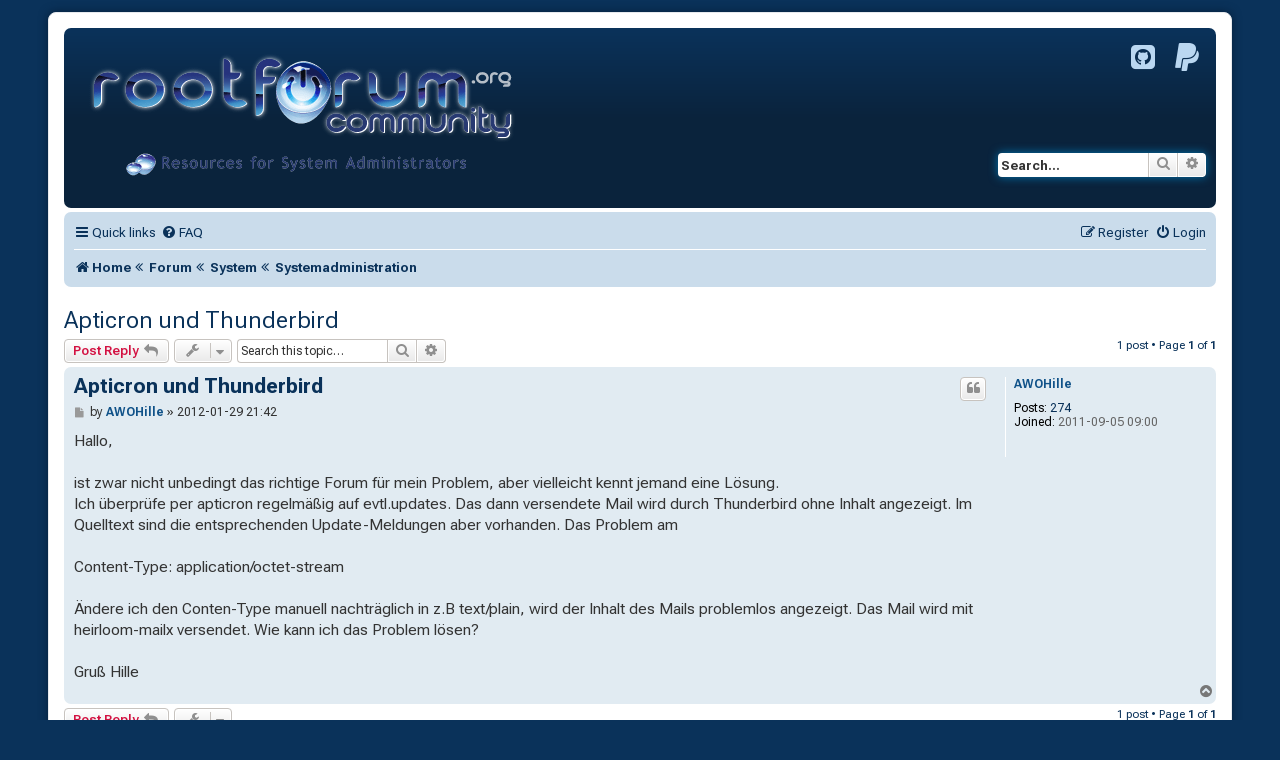

--- FILE ---
content_type: text/html; charset=UTF-8
request_url: https://www.rootforum.org/forum/viewtopic.php?t=53679
body_size: 4294
content:
<!doctype html><!-- Copyright © 2002-2023 RootForum Community Team -->
<html itemscope="" itemtype="https://schema.org/WebPage" dir="ltr" lang="de">
	<head>
		<meta charset="utf-8" />
		<title>Apticron und Thunderbird - RootForum Community</title>
		<link rel="dns-prefetch" href="https://fonts.gstatic.com" />
		<link rel="dns-prefetch" href="https://fonts.googleapis.com" />
		<link rel="preconnect" href="https://fonts.gstatic.com" crossorigin="anonymous" />
		<link rel="preconnect" href="https://fonts.googleapis.com" crossorigin="anonymous" />
		<meta name="viewport" content="width=device-width, initial-scale=1.0, minimum-scale=0.2, maximum-scale=5.0, user-scalable=yes, shrink-to-fit=yes" />
		<meta name="description" content="Apticron und Thunderbird" />
		<meta name="robots" content="noai, noarchive, noimageindex, max-snippet:-1, max-image-preview:standard, max-video-preview:standard" />
		<link rel="canonical" href="https://www.rootforum.org/forum/viewtopic.php?t=53679" />
		<link rel="publisher" href="https://www.rootforum.org/impress.html" />

		<link rel="apple-touch-icon" sizes="180x180" href="/favicons/apple-touch-icon.png" />
		<link rel="icon" type="image/png" sizes="32x32" href="/favicons/favicon-32x32.png" />
		<link rel="icon" type="image/png" sizes="16x16" href="/favicons/favicon-16x16.png" />
		<link rel="icon" type="image/vnd.microsoft.icon" href="/favicons/favicon.ico" />
		<link rel="mask-icon" href="/favicons/safari-pinned-tab.svg" color="#5bbad5" />
		<link rel="manifest" type="application/json" href="/favicons/manifest.json" />
		<meta name="apple-mobile-web-app-title" content="RootForum" />
		<meta name="application-name" content="RootForum" />
		<meta name="msapplication-TileColor" content="#2b5797" />
		<meta name="msapplication-TileImage" content="/favicons/mstile-144x144.png" />
		<meta name="msapplication-config" content="/favicons/browserconfig.xml" />
		<meta name="theme-color" content="#ffffff" />

	<link rel="alternate" type="application/atom+xml" title="Feed - RootForum Community" href="/forum/feed?sid=3e3f5e3504810c62a2c818b3b86ba559" />							
	<link href="https://fonts.googleapis.com/css2?family=Roboto+Flex:opsz,wght@8..144,300;8..144,400;8..144,500;8..144,600;8..144,700&family=Roboto+Mono:ital,wght@0,300;0,400;0,500;0,600;0,700;1,300;1,400;1,500;1,600;1,700&display=swap" rel="preload stylesheet" as="style" media="print" onload="this.media='all'" crossorigin="anonymous" />
	<link href="./styles/rootforum/theme/fontawesome.woff2" rel="preload" as="font" type="font/woff2" crossorigin="anonymous" />
<style>
@font-face {
	font-family: 'FontAwesome';
	font-style: normal;
	font-weight: normal;
	font-display: swap;
	src: local('Font Awesome'), local('FontAwesome'),
	   url('./styles/rootforum/theme/fontawesome.woff2') format('woff2');
}
</style>
	<link href="./styles/rootforum/theme/fontawesome.css?assets_version=303" rel="preload stylesheet" as="style" />
	<link href="./styles/rootforum/theme/styles.min.css?assets_version=303" rel="preload stylesheet" as="style" />



	<link href="./assets/cookieconsent/cookieconsent.min.css?assets_version=303" rel="preload stylesheet" as="style" />





	<link href="./styles/rootforum/theme/images/logo_header.webp" rel="preload" as="image" type="image/webp" />
</head>
<body id="phpbb" class="nojs notouch section-viewtopic ltr ">


<div id="wrap" class="wrap">
	<span id="top" class="top-anchor" accesskey="t"></span>
	<div id="page-header">
		<div class="headerbar" role="banner">
					<div class="inner">
				<div id="site-description" class="site-description">
					<a id="logo" class="logo" href="https://www.rootforum.org/forum/" title="RootForum Community"><span class="site_logo"></span></a>
					<h1>RootForum Community</h1>
					<p>Resources for System-Administrators</p>
					<p class="skiplink"><a href="#start_here">Skip to content</a></p>

				</div>
				<div id="socialmedia-box" class="socialmedia-box socialmedia-header">
					<p>
						<a target="_blank" rel="noopener" href="https://github.com/RootForum" title="RootForum Community on Github"><i class="icon fa-github-square fa-fw icon-xxxl" aria-hidden="true"></i></a>
						<a target="_blank" rel="noopener" href="https://www.paypal.me/JoeUser" title="Donate via PayPal"><i class="icon fa-paypal fa-fw icon-xxxl" aria-hidden="true"></i></a>
					</p>
				</div>
									<div id="search-box" class="search-box search-header" role="search">
				<form action="./search.php?sid=3e3f5e3504810c62a2c818b3b86ba559" method="get" id="search">
				<fieldset>
					<input name="keywords" id="keywords" type="search" maxlength="128" title="Search for keywords" class="inputbox search tiny" size="20" value="" placeholder="Search…" />
					<button class="button button-search" type="submit" title="Search">
						<i class="icon fa-search fa-fw" aria-hidden="true"></i><span class="sr-only">Search</span>
					</button>
					<a href="./search.php?sid=3e3f5e3504810c62a2c818b3b86ba559" class="button button-search-end" title="Advanced search">
						<i class="icon fa-cog fa-fw" aria-hidden="true"></i><span class="sr-only">Advanced search</span>
					</a>
					<input type="hidden" name="sid" value="3e3f5e3504810c62a2c818b3b86ba559" />

				</fieldset>
				</form>
			</div>
						
			</div>
					</div>
				<div class="navbar" role="navigation">
	<div class="inner">

	<ul id="nav-main" class="nav-main linklist" role="menubar">

		<li id="quick-links" class="quick-links dropdown-container responsive-menu" data-skip-responsive="true" role="none">
			<a href="#" class="dropdown-trigger" role="menuitem">
				<i class="icon fa-bars fa-fw" aria-hidden="true"></i><span>Quick links</span>
			</a>
			<div class="dropdown">
				<div class="pointer"><div class="pointer-inner"></div></div>
				<ul class="dropdown-contents" role="menu">
					<li class="separator" role="none"></li>
						<li role="none">
							<a href="/forum/" title="Forum" role="menuitem">
								<i class="icon fa-comments fa-fw" aria-hidden="true"></i><span>Forum</span>
							</a>
						</li>
					<li class="separator" role="none"></li>
						<li role="none">
							<a href="/planet/" title="Planet" role="menuitem">
								<i class="icon fa-cloud fa-fw" aria-hidden="true"></i><span>Planet</span>
							</a>
						</li>
					
											<li class="separator"></li>
																									<li role="none">
								<a href="./search.php?search_id=unanswered&amp;sid=3e3f5e3504810c62a2c818b3b86ba559" role="menuitem">
									<i class="icon fa-file-o fa-fw icon-gray" aria-hidden="true"></i><span>Unanswered topics</span>
								</a>
							</li>
							<li role="none">
								<a href="./search.php?search_id=active_topics&amp;sid=3e3f5e3504810c62a2c818b3b86ba559" role="menuitem">
									<i class="icon fa-file-o fa-fw icon-blue" aria-hidden="true"></i><span>Active topics</span>
								</a>
							</li>
							<li class="separator" role="none"></li>
							<li role="none">
								<a href="./search.php?sid=3e3f5e3504810c62a2c818b3b86ba559" role="menuitem">
									<i class="icon fa-search fa-fw" aria-hidden="true"></i><span>Search</span>
								</a>
							</li>
					
										<li class="separator" role="none"></li>

									</ul>
			</div>
		</li>

				<li data-skip-responsive="true" role="none">
			<a href="/forum/help/faq?sid=3e3f5e3504810c62a2c818b3b86ba559" rel="help" title="Frequently Asked Questions" role="menuitem">
				<i class="icon fa-question-circle fa-fw" aria-hidden="true"></i><span>FAQ</span>
			</a>
		</li>
						
			<li class="rightside"  data-skip-responsive="true" role="none">
			<a href="./ucp.php?mode=login&amp;redirect=viewtopic.php%3Ft%3D53679&amp;sid=3e3f5e3504810c62a2c818b3b86ba559" title="Login" accesskey="x" role="menuitem">
				<i class="icon fa-power-off fa-fw" aria-hidden="true"></i><span>Login</span>
			</a>
		</li>
					<li class="rightside" data-skip-responsive="true" role="none">
				<a href="./ucp.php?mode=register&amp;sid=3e3f5e3504810c62a2c818b3b86ba559" role="menuitem">
					<i class="icon fa-pencil-square-o  fa-fw" aria-hidden="true"></i><span>Register</span>
				</a>
			</li>
						</ul>

	<ul id="nav-breadcrumbs" class="nav-breadcrumbs linklist navlinks" role="menubar">
		
		
		<li class="breadcrumbs" itemscope="" itemtype="https://schema.org/BreadcrumbList" role="none">

							<span class="crumb" itemscope="" itemtype="https://schema.org/ListItem" itemprop="itemListElement"><a href="https://www.rootforum.org/" itemprop="item" data-navbar-reference="home" role="menuitem"><i class="icon fa-home fa-fw" aria-hidden="true"></i><span itemprop="name">Home</span></a><meta itemprop="position" content="1" /></span>
			
							<span class="crumb" itemscope="" itemtype="https://schema.org/ListItem" itemprop="itemListElement"><a href="./index.php?sid=3e3f5e3504810c62a2c818b3b86ba559" itemprop="item" accesskey="h" data-navbar-reference="index" role="menuitem"><i class="icon fa-angle-double-left fa-fw" aria-hidden="true"></i><span itemprop="name">Forum</span></a><meta itemprop="position" content="2" /></span>

											
				
				<span class="crumb" itemscope="" itemtype="https://schema.org/ListItem" itemprop="itemListElement" data-forum-id="131"><a href="./viewforum.php?f=131&amp;sid=3e3f5e3504810c62a2c818b3b86ba559" itemprop="item" role="menuitem"><i class="icon fa-angle-double-left fa-fw" aria-hidden="true"></i><span itemprop="name">System</span></a><meta itemprop="position" content="3" /></span>
															
				
				<span class="crumb" itemscope="" itemtype="https://schema.org/ListItem" itemprop="itemListElement" data-forum-id="139"><a href="./viewforum.php?f=139&amp;sid=3e3f5e3504810c62a2c818b3b86ba559" itemprop="item" role="menuitem"><i class="icon fa-angle-double-left fa-fw" aria-hidden="true"></i><span itemprop="name">Systemadministration</span></a><meta itemprop="position" content="4" /></span>
							
					</li>

		
					<li class="rightside responsive-search" role="none">
				<a href="./search.php?sid=3e3f5e3504810c62a2c818b3b86ba559" title="View the advanced search options" role="menuitem">
					<i class="icon fa-search fa-fw" aria-hidden="true"></i><span class="sr-only">Search</span>
				</a>
			</li>
			</ul>

	</div>
</div>
	</div>

	
	<span id="start_here" class="anchor"></span>
	<div id="page-body" class="page-body" role="main">
		
		
<h2 itemprop="headline" class="topic-title"><a href="./viewtopic.php?t=53679&amp;sid=3e3f5e3504810c62a2c818b3b86ba559">Apticron und Thunderbird</a></h2>
<!-- NOTE: remove the style="display: none" when you want to have the forum description on the topic body -->
<div style="display: none !important;">Alles was in keine andere Systemkategorie passt<br /></div>


<div class="action-bar bar-top">
	
			<a href="./posting.php?mode=reply&amp;t=53679&amp;sid=3e3f5e3504810c62a2c818b3b86ba559" class="button" title="Post a reply">
							<span>Post Reply</span> <i class="icon fa-reply fa-fw" aria-hidden="true"></i>
					</a>
	
			<div class="dropdown-container dropdown-button-control topic-tools">
		<span title="Topic tools" class="button button-secondary dropdown-trigger dropdown-select">
			<i class="icon fa-wrench fa-fw" aria-hidden="true"></i>
			<span class="caret"><i class="icon fa-sort-down fa-fw" aria-hidden="true"></i></span>
		</span>
		<div class="dropdown">
			<div class="pointer"><div class="pointer-inner"></div></div>
			<ul class="dropdown-contents">
																												<li>
					<a href="./viewtopic.php?t=53679&amp;sid=3e3f5e3504810c62a2c818b3b86ba559&amp;view=print" title="Print view" accesskey="p">
						<i class="icon fa-print fa-fw" aria-hidden="true"></i><span>Print view</span>
					</a>
				</li>
											</ul>
		</div>
	</div>
	
			<div class="search-box" role="search">
			<form method="get" id="topic-search" action="./search.php?sid=3e3f5e3504810c62a2c818b3b86ba559">
			<fieldset>
				<input class="inputbox search tiny"  type="search" name="keywords" id="search_keywords" size="20" placeholder="Search this topic…" />
				<button class="button button-search" type="submit" title="Search">
					<i class="icon fa-search fa-fw" aria-hidden="true"></i><span class="sr-only">Search</span>
				</button>
				<a href="./search.php?sid=3e3f5e3504810c62a2c818b3b86ba559" class="button button-search-end" title="Advanced search">
					<i class="icon fa-cog fa-fw" aria-hidden="true"></i><span class="sr-only">Advanced search</span>
				</a>
				<input type="hidden" name="t" value="53679" />
<input type="hidden" name="sf" value="msgonly" />
<input type="hidden" name="sid" value="3e3f5e3504810c62a2c818b3b86ba559" />

			</fieldset>
			</form>
		</div>
	
			<div class="pagination">
			<span itemprop="commentCount">1</span> post
							&bull; Page <strong>1</strong> of <strong>1</strong>
					</div>
		</div>




			<div id="p323906" class="post has-profile bg2">
		<div class="inner">

		<dl class="postprofile" id="profile323906">
			<dt class="no-profile-rank no-avatar">
				<div class="avatar-container">
																			</div>
								<a href="./memberlist.php?mode=viewprofile&amp;u=19002&amp;sid=3e3f5e3504810c62a2c818b3b86ba559" style="color: #105289;" class="username-coloured">AWOHille</a>							</dt>

									
		<dd class="profile-posts"><strong>Posts:</strong> <a href="./search.php?author_id=19002&amp;sr=posts&amp;sid=3e3f5e3504810c62a2c818b3b86ba559">274</a></dd>		<dd class="profile-joined"><strong>Joined:</strong> 2011-09-05 09:00</dd>		
		
						
									<dd>&nbsp;</dd>
		</dl>

		<div itemscope="" itemtype="https://schema.org/Comment" class="postbody">
						<div id="post_content323906">

					<h3 itemprop="name" class="first">
						<a href="./viewtopic.php?p=323906&amp;sid=3e3f5e3504810c62a2c818b3b86ba559#p323906">Apticron und Thunderbird</a>
		</h3>

													<ul class="post-buttons">
																																									<li>
							<a href="./posting.php?mode=quote&amp;p=323906&amp;sid=3e3f5e3504810c62a2c818b3b86ba559" title="Reply with quote" class="button button-icon-only">
								<i class="icon fa-quote-left fa-fw" aria-hidden="true"></i><span class="sr-only">Quote</span>
							</a>
						</li>
														</ul>
							
						<p class="author">
									<a class="unread" href="./viewtopic.php?p=323906&amp;sid=3e3f5e3504810c62a2c818b3b86ba559#p323906" title="Post">
						<i class="icon fa-file fa-fw icon-lightgray icon-md" aria-hidden="true"></i><span class="sr-only">Post</span>
					</a>
								<span class="responsive-hide">by <strong><a href="./memberlist.php?mode=viewprofile&amp;u=19002&amp;sid=3e3f5e3504810c62a2c818b3b86ba559" style="color: #105289;" class="username-coloured">AWOHille</a></strong> &raquo; </span><time datetime="2012-01-29T20:42:26+00:00">2012-01-29 21:42</time>
			</p>
			
			
			
			<div itemprop="text" class="content">Hallo,<br>
<br>
ist zwar nicht unbedingt das richtige Forum für mein Problem, aber vielleicht kennt jemand eine Lösung.<br>
Ich überprüfe per apticron regelmäßig auf evtl.updates. Das dann versendete Mail wird durch Thunderbird ohne Inhalt angezeigt. Im Quelltext sind die entsprechenden Update-Meldungen aber vorhanden. Das Problem am<br>
<br>
Content-Type: application/octet-stream<br>
<br>
Ändere ich den Conten-Type manuell nachträglich in z.B text/plain, wird der Inhalt des Mails problemlos angezeigt. Das Mail wird mit heirloom-mailx versendet. Wie kann ich das Problem lösen?<br>
<br>
Gruß Hille</div>

			
			
									
						
										
						</div>

		</div>

				<div class="back2top">
						<a href="#top" class="top" title="Top">
				<i class="icon fa-chevron-circle-up fa-fw icon-gray" aria-hidden="true"></i>
				<span class="sr-only">Top</span>
			</a>
					</div>
		
		</div>
	</div>

	

	<div class="action-bar bar-bottom">
	
			<a href="./posting.php?mode=reply&amp;t=53679&amp;sid=3e3f5e3504810c62a2c818b3b86ba559" class="button" title="Post a reply">
							<span>Post Reply</span> <i class="icon fa-reply fa-fw" aria-hidden="true"></i>
					</a>
		
		<div class="dropdown-container dropdown-button-control topic-tools">
		<span title="Topic tools" class="button button-secondary dropdown-trigger dropdown-select">
			<i class="icon fa-wrench fa-fw" aria-hidden="true"></i>
			<span class="caret"><i class="icon fa-sort-down fa-fw" aria-hidden="true"></i></span>
		</span>
		<div class="dropdown">
			<div class="pointer"><div class="pointer-inner"></div></div>
			<ul class="dropdown-contents">
																												<li>
					<a href="./viewtopic.php?t=53679&amp;sid=3e3f5e3504810c62a2c818b3b86ba559&amp;view=print" title="Print view" accesskey="p">
						<i class="icon fa-print fa-fw" aria-hidden="true"></i><span>Print view</span>
					</a>
				</li>
											</ul>
		</div>
	</div>

	
	
	
			<div class="pagination">
			<span itemprop="commentCount">1</span> post
							&bull; Page <strong>1</strong> of <strong>1</strong>
					</div>
	</div>


<div class="action-bar actions-jump">
		<p class="jumpbox-return">
		<a href="./viewforum.php?f=139&amp;sid=3e3f5e3504810c62a2c818b3b86ba559" class="left-box arrow-left" accesskey="r">
			<i class="icon fa-angle-left fa-fw icon-black" aria-hidden="true"></i><span>Return to “Systemadministration”</span>
		</a>
	</p>
	
		<div class="jumpbox dropdown-container dropdown-container-right dropdown-up dropdown-left dropdown-button-control" id="jumpbox">
			<span title="Jump to" class="button button-secondary dropdown-trigger dropdown-select">
				<span>Jump to</span>
				<span class="caret"><i class="icon fa-sort-down fa-fw" aria-hidden="true"></i></span>
			</span>
		<div class="dropdown">
			<div class="pointer"><div class="pointer-inner"></div></div>
			<ul class="dropdown-contents">
																				<li><a href="./viewforum.php?f=132&amp;sid=3e3f5e3504810c62a2c818b3b86ba559" class="jumpbox-cat-link"> <span> News</span></a></li>
																<li><a href="./viewforum.php?f=55&amp;sid=3e3f5e3504810c62a2c818b3b86ba559" class="jumpbox-sub-link"><span class="spacer"></span> <span>&#8627; &nbsp; RootForum Community</span></a></li>
																<li><a href="./viewforum.php?f=76&amp;sid=3e3f5e3504810c62a2c818b3b86ba559" class="jumpbox-sub-link"><span class="spacer"></span> <span>&#8627; &nbsp; IT-Nachrichten</span></a></li>
																<li><a href="./viewforum.php?f=62&amp;sid=3e3f5e3504810c62a2c818b3b86ba559" class="jumpbox-cat-link"> <span> Dokumentation</span></a></li>
																<li><a href="./viewforum.php?f=63&amp;sid=3e3f5e3504810c62a2c818b3b86ba559" class="jumpbox-sub-link"><span class="spacer"></span> <span>&#8627; &nbsp; HowTos und Infos</span></a></li>
																<li><a href="./viewforum.php?f=129&amp;sid=3e3f5e3504810c62a2c818b3b86ba559" class="jumpbox-cat-link"> <span> Dienste</span></a></li>
																<li><a href="./viewforum.php?f=117&amp;sid=3e3f5e3504810c62a2c818b3b86ba559" class="jumpbox-sub-link"><span class="spacer"></span> <span>&#8627; &nbsp; Webserver</span></a></li>
																<li><a href="./viewforum.php?f=110&amp;sid=3e3f5e3504810c62a2c818b3b86ba559" class="jumpbox-sub-link"><span class="spacer"></span> <span>&#8627; &nbsp; Mailserver</span></a></li>
																<li><a href="./viewforum.php?f=103&amp;sid=3e3f5e3504810c62a2c818b3b86ba559" class="jumpbox-sub-link"><span class="spacer"></span> <span>&#8627; &nbsp; Datenbanken</span></a></li>
																<li><a href="./viewforum.php?f=107&amp;sid=3e3f5e3504810c62a2c818b3b86ba559" class="jumpbox-sub-link"><span class="spacer"></span> <span>&#8627; &nbsp; Nameserver</span></a></li>
																<li><a href="./viewforum.php?f=122&amp;sid=3e3f5e3504810c62a2c818b3b86ba559" class="jumpbox-sub-link"><span class="spacer"></span> <span>&#8627; &nbsp; FTP-Server</span></a></li>
																<li><a href="./viewforum.php?f=101&amp;sid=3e3f5e3504810c62a2c818b3b86ba559" class="jumpbox-sub-link"><span class="spacer"></span> <span>&#8627; &nbsp; Gameserver</span></a></li>
																<li><a href="./viewforum.php?f=100&amp;sid=3e3f5e3504810c62a2c818b3b86ba559" class="jumpbox-sub-link"><span class="spacer"></span> <span>&#8627; &nbsp; Serverdienste</span></a></li>
																<li><a href="./viewforum.php?f=131&amp;sid=3e3f5e3504810c62a2c818b3b86ba559" class="jumpbox-cat-link"> <span> System</span></a></li>
																<li><a href="./viewforum.php?f=75&amp;sid=3e3f5e3504810c62a2c818b3b86ba559" class="jumpbox-sub-link"><span class="spacer"></span> <span>&#8627; &nbsp; Security</span></a></li>
																<li><a href="./viewforum.php?f=80&amp;sid=3e3f5e3504810c62a2c818b3b86ba559" class="jumpbox-sub-link"><span class="spacer"></span> <span>&#8627; &nbsp; Betriebssysteme</span></a></li>
																<li><a href="./viewforum.php?f=87&amp;sid=3e3f5e3504810c62a2c818b3b86ba559" class="jumpbox-sub-link"><span class="spacer"></span> <span>&#8627; &nbsp; Adminpanels</span></a></li>
																<li><a href="./viewforum.php?f=67&amp;sid=3e3f5e3504810c62a2c818b3b86ba559" class="jumpbox-sub-link"><span class="spacer"></span> <span>&#8627; &nbsp; Scripting</span></a></li>
																<li><a href="./viewforum.php?f=93&amp;sid=3e3f5e3504810c62a2c818b3b86ba559" class="jumpbox-sub-link"><span class="spacer"></span> <span>&#8627; &nbsp; Datentransfer</span></a></li>
																<li><a href="./viewforum.php?f=133&amp;sid=3e3f5e3504810c62a2c818b3b86ba559" class="jumpbox-sub-link"><span class="spacer"></span> <span>&#8627; &nbsp; Virtualization</span></a></li>
																<li><a href="./viewforum.php?f=146&amp;sid=3e3f5e3504810c62a2c818b3b86ba559" class="jumpbox-sub-link"><span class="spacer"></span> <span>&#8627; &nbsp; Monitoring</span></a></li>
																<li><a href="./viewforum.php?f=148&amp;sid=3e3f5e3504810c62a2c818b3b86ba559" class="jumpbox-sub-link"><span class="spacer"></span> <span>&#8627; &nbsp; Netzwerk</span></a></li>
																<li><a href="./viewforum.php?f=74&amp;sid=3e3f5e3504810c62a2c818b3b86ba559" class="jumpbox-sub-link"><span class="spacer"></span> <span>&#8627; &nbsp; Serverhardware</span></a></li>
																<li><a href="./viewforum.php?f=139&amp;sid=3e3f5e3504810c62a2c818b3b86ba559" class="jumpbox-sub-link"><span class="spacer"></span> <span>&#8627; &nbsp; Systemadministration</span></a></li>
																<li><a href="./viewforum.php?f=54&amp;sid=3e3f5e3504810c62a2c818b3b86ba559" class="jumpbox-cat-link"> <span> Other Stuff</span></a></li>
																<li><a href="./viewforum.php?f=57&amp;sid=3e3f5e3504810c62a2c818b3b86ba559" class="jumpbox-sub-link"><span class="spacer"></span> <span>&#8627; &nbsp; Userprojekte</span></a></li>
																<li><a href="./viewforum.php?f=60&amp;sid=3e3f5e3504810c62a2c818b3b86ba559" class="jumpbox-sub-link"><span class="spacer"></span> <span>&#8627; &nbsp; Smalltalk</span></a></li>
											</ul>
		</div>
	</div>

	</div>



			</div>


<div id="page-footer" class="page-footer" role="contentinfo">
	<div class="navbar" role="navigation">
	<div class="inner">

	<ul id="nav-footer" class="nav-footer linklist" role="menubar">
		<li class="breadcrumbs" role="none">
							<span class="crumb"><a href="https://www.rootforum.org/" data-navbar-reference="home" role="menuitem"><i class="icon fa-home fa-fw" aria-hidden="true"></i><span>Home</span></a></span>									<span class="crumb"><a href="./index.php?sid=3e3f5e3504810c62a2c818b3b86ba559" data-navbar-reference="index" role="menuitem"><i class="icon fa-angle-double-left fa-fw" aria-hidden="true"></i><span>Forum</span></a></span>					</li>

		
				<li class="rightside" role="none">All times are <span title="Europe/Berlin">UTC+01:00</span></li>
							<li class="rightside" role="none">
				<a href="./ucp.php?mode=delete_cookies&amp;sid=3e3f5e3504810c62a2c818b3b86ba559" data-ajax="true" data-refresh="true" role="menuitem">
					<i class="icon fa-trash fa-fw" aria-hidden="true"></i><span>Delete cookies</span>
				</a>
			</li>
														</ul>

	</div>
</div>

	<div class="copyright">
			<p class="footer-row">
			<strong>Content is available under <a itemprop="license" rel="license" href="https://creativecommons.org/licenses/by-nc-sa/4.0/" title="Attribution-NonCommercial-ShareAlike 4.0 International (CC BY-NC-SA 4.0)">Attribution-NonCommercial-ShareAlike 4.0 International (CC BY-NC-SA 4.0)</a>.</strong>
		</p>
		<p class="footer-row">
			<strong><a href="/privacy.html" title="Datenschutz">Datenschutz</a> &bull; <a href="/terms.html" title="Nutzungsbedingungen">Nutzungsbedingungen</a> &bull; <a href="/impress.html" title="Impressum">Impressum</a></strong>
		</p>
		<p class="footer-row">
			Copyright &copy; 2002&mdash;2023 RootForum Community
		</p>
							</div>

	<div id="darkenwrapper" class="darkenwrapper" data-ajax-error-title="AJAX error" data-ajax-error-text="Something went wrong when processing your request." data-ajax-error-text-abort="User aborted request." data-ajax-error-text-timeout="Your request timed out; please try again." data-ajax-error-text-parsererror="Something went wrong with the request and the server returned an invalid reply.">
		<div id="darken" class="darken">&nbsp;</div>
	</div>

	<div id="phpbb_alert" class="phpbb_alert" data-l-err="Error" data-l-timeout-processing-req="Request timed out.">
		<a href="#" class="alert_close">
			<i class="icon fa-times-circle fa-fw" aria-hidden="true"></i>
		</a>
		<h3 class="alert_title">&nbsp;</h3><p class="alert_text"></p>
	</div>
	<div id="phpbb_confirm" class="phpbb_alert">
		<a href="#" class="alert_close">
			<i class="icon fa-times-circle fa-fw" aria-hidden="true"></i>
		</a>
		<div class="alert_text"></div>
	</div>
</div>

</div>

<div>
	<span id="bottom" class="anchor" accesskey="z"></span>
	</div>

<script defer="defer" type="text/javascript" src="./assets/javascript/jquery-3.6.0.min.js?assets_version=303"></script>
<script defer="defer" type="text/javascript" src="./assets/javascript/core.js?assets_version=303"></script>
<script defer="defer" type="text/javascript" src="./styles/rootforum/template/forum_fn.js?assets_version=303"></script>
<script defer="defer" type="text/javascript" src="./styles/rootforum/template/ajax.js?assets_version=303"></script>

	<script defer="defer" type="text/javascript" src="./assets/cookieconsent/cookieconsent.min.js?assets_version=303"></script>
	<script defer="defer" type="text/javascript">
		if (typeof window.cookieconsent === "object") {
			window.addEventListener("load", function(){
				window.cookieconsent.initialise({
					"palette": {
						"popup": {
							"background": "#0F538A"
						},
						"button": {
							"background": "#E5E5E5"
						}
					},
					"theme": "classic",
					"content": {
						"message": "This\u0020website\u0020uses\u0020cookies\u0020to\u0020ensure\u0020you\u0020get\u0020the\u0020best\u0020experience\u0020on\u0020our\u0020website.",
						"dismiss": "Got\u0020it\u0021",
						"link": "Learn\u0020more",
						"href": "\/privacy.html"
					}
				});
			});
		}
	</script>





</body>
</html>


--- FILE ---
content_type: text/css; charset=utf-8
request_url: https://www.rootforum.org/forum/styles/rootforum/theme/styles.min.css?assets_version=303
body_size: 14316
content:
html {
  font-family: "Roboto Flex", Helvetica, sans-serif;
  -webkit-text-size-adjust: 100%;
  -moz-text-size-adjust: 100%;
  text-size-adjust: 100%;
}
body {
  margin: 0;
}
article,
aside,
details,
figcaption,
figure,
footer,
header,
hgroup,
main,
menu,
nav,
section,
summary {
  display: block;
}
audio,
canvas,
progress,
video {
  display: inline-block;
  vertical-align: baseline;
}
audio:not([controls]) {
  display: none;
  height: 0;
}
[hidden],
template {
  display: none;
}
a {
  background-color: transparent;
}
a:active,
a:hover {
  outline: 0;
}
abbr[title] {
  border-bottom: 1px dotted;
}
b,
strong {
  font-weight: 700;
}
dfn {
  font-style: italic;
}
h1 {
  font-size: 2em;
  margin: 0.67em 0;
}
mark {
  background: #ff0;
  color: #000;
}
small {
  font-size: 80%;
}
sub,
sup {
  font-size: 75%;
  line-height: 0;
  position: relative;
  vertical-align: baseline;
}
sup {
  top: -0.5em;
}
sub {
  bottom: -0.25em;
}
img {
  border: 0;
}
svg:not(:root) {
  overflow: hidden;
}
figure {
  margin: 1em 40px;
}
hr {
  box-sizing: content-box;
  height: 0;
}
pre {
  overflow: auto;
}
code,
kbd,
pre,
samp {
  font-family: "Roboto Mono", "Courier New", monospace;
  font-size: 1em;
}
button,
input,
optgroup,
select,
textarea {
  color: inherit;
  font: inherit;
  margin: 0;
}
button {
  overflow: visible;
}
button,
select {
  text-transform: none;
}
button,
html input[type="button"],
input[type="reset"],
input[type="submit"] {
  -webkit-appearance: button;
  -moz-appearance: button;
  appearance: button;
  cursor: pointer;
}
button[disabled],
html input[disabled] {
  cursor: default;
}
button::-moz-focus-inner,
input::-moz-focus-inner {
  border: 0;
  padding: 0;
}
input {
  line-height: normal;
}
input[type="checkbox"],
input[type="radio"] {
  box-sizing: border-box;
  padding: 0;
}
input[type="number"]::-webkit-inner-spin-button,
input[type="number"]::-webkit-outer-spin-button {
  height: auto;
}
input[type="search"] {
  -webkit-appearance: textfield;
  -moz-appearance: textfield;
  appearance: textfield;
  box-sizing: content-box;
}
input[type="search"]::-webkit-search-cancel-button,
input[type="search"]::-webkit-search-decoration {
  -webkit-appearance: none;
  appearance: none;
}
fieldset {
  border: 1px solid silver;
  margin: 0 2px;
  padding: 0.35em 0.625em 0.75em;
}
legend {
  border: 0;
  padding: 0;
}
textarea {
  overflow: auto;
}
optgroup {
  font-weight: 700;
}
table {
  border-collapse: collapse;
  border-spacing: 0;
}
td,
th {
  padding: 0;
}
html {
  font-size: 1em;
  line-height: 1.5;
  -webkit-tap-highlight-color: transparent;
}
body {
  font-family: "Roboto Flex", Helvetica, sans-serif;
  color: #333;
  background-color: #fff;
}
button,
input,
select,
textarea {
  font-family: inherit;
  font-size: inherit;
  line-height: inherit;
}
figure {
  margin: 0;
}
img {
  vertical-align: middle;
}
hr {
  margin-top: 20px;
  margin-bottom: 20px;
  border: 0;
  border-top: 1px solid #e5e5e5;
}
a {
  color: #428bca;
  text-decoration: none;
}
a:active,
a:focus,
a:hover {
  color: #2a6496;
  text-decoration: underline;
}
blockquote,
dd,
dl,
figure,
h1,
h2,
h3,
h4,
h5,
h6,
p,
pre {
  margin: 0;
}
button {
  background: 0 0;
  border: 0;
  padding: 0;
}
button:focus {
  outline: 1px dotted;
  outline: 5px auto -webkit-focus-ring-color;
}
button::-moz-focus-inner {
  border: 0;
  padding: 0;
}
fieldset {
  border: 0;
  margin: 0;
  padding: 0;
}
iframe {
  border: 0;
}
ol,
ul {
  list-style: none;
  margin: 0;
  padding: 0;
}
[tabindex="-1"]:focus {
  outline: 0 !important;
}
abbr[title] {
  text-decoration: none;
}
.sr-only {
  position: absolute;
  width: 1px;
  height: 1px;
  margin: -1px;
  padding: 0;
  overflow: hidden;
  clip: rect(0, 0, 0, 0);
  border: 0;
}
.sr-only-focusable:active,
.sr-only-focusable:focus {
  position: static;
  width: auto;
  height: auto;
  margin: 0;
  overflow: visible;
  clip: auto;
}
.clearfix:after,
.clearfix:before,
.container-fluid:after,
.container-fluid:before,
.container:after,
.container:before,
.row:after,
.row:before {
  content: " ";
  display: table;
}
.clearfix:after,
.container-fluid:after,
.container:after,
.row:after {
  clear: both;
}
.center-block {
  display: block;
  margin-left: auto;
  margin-right: auto;
}
.pull-right {
  float: right !important;
}
.pull-left {
  float: left !important;
}
.hide {
  display: none !important;
}
.show {
  display: block !important;
}
.invisible {
  visibility: hidden;
}
.text-hide {
  font: 0/0 a;
  color: transparent;
  text-shadow: none;
  background-color: transparent;
  border: 0;
  visibility: hidden;
}
.hidden {
  display: none;
}
.affix {
  position: fixed;
}
* {
  font-size-adjust: 0.5;
}
html {
  font-family: "Roboto Flex", Helvetica, sans-serif;
  font-size: 100%;
  height: 101%;
  line-height: 1.5;
}
body {
  font-family: "Roboto Flex", Helvetica, sans-serif;
  font-size: 12px;
  line-height: normal;
  margin: 0;
  padding: 12px 0;
  word-wrap: break-word;
  overflow-wrap: break-word;
  -webkit-print-color-adjust: exact;
}
h1 {
  font-family: "Roboto Flex", "Times New Roman", serif;
  margin-right: 200px;
  margin-top: 15px;
  font-weight: 700;
  font-size: 2em;
}
h2 {
  font-family: "Roboto Flex", "Times New Roman", serif;
  font-weight: 400;
  font-size: 2em;
  margin: 0.8em 0 0.2em 0;
}
h2.solo {
  margin-bottom: 1em;
}
h3 {
  font-family: "Roboto Flex", "Times New Roman", serif;
  font-weight: 700;
  text-transform: uppercase;
  border-bottom: 1px solid transparent;
  margin-bottom: 3px;
  padding-bottom: 2px;
  font-size: 1.05em;
  margin-top: 20px;
}
h4 {
  font-family: "Roboto Flex", "Times New Roman", serif;
  font-size: 1.3em;
}
p {
  line-height: 1.3em;
  font-size: 1.1em;
  margin-bottom: 1.5em;
}
img {
  border-width: 0;
}
hr {
  border: 0 solid transparent;
  border-top-width: 1px;
  height: 1px;
  margin: 5px 0;
  display: block;
  clear: both;
}
hr.dashed {
  border-top-style: dashed;
  margin: 10px 0;
}
hr.divider {
  display: none;
}
p.right {
  text-align: right;
}
p.jumpbox-return {
  margin-top: 10px;
  margin-bottom: 0;
  float: left;
}
abbr {
  text-decoration: none;
}
b,
strong {
  font-weight: 700;
}
.text-strong {
  font-weight: 700;
}
em,
i {
  font-style: italic;
}
.text-italics {
  font-style: italic;
}
blockquote {
  quotes: none;
}
blockquote:before {
  content: "";
  content: none;
}
blockquote:after {
  content: "";
  content: none;
}
q {
  quotes: none;
}
q:before {
  content: "";
  content: none;
}
q:after {
  content: "";
  content: none;
}
u {
  text-decoration: underline;
}
ul {
  list-style-type: disc;
}
ol {
  list-style-type: decimal;
}
li {
  display: list-item;
}
ol ul,
ul ul {
  list-style-type: circle;
}
ol ol ul,
ol ul ul,
ul ol ul,
ul ul ul {
  list-style-type: square;
}
a:hover {
  text-decoration: underline;
}
button[disabled] {
  cursor: default;
}
input[disabled] {
  cursor: default;
}
input[type="checkbox"] {
  box-sizing: border-box;
}
input[type="radio"] {
  box-sizing: border-box;
}
input[type="search"] {
  box-sizing: content-box;
}
[tabindex="-1"]:focus {
  outline: 0 !important;
}
.wrap {
  border: 1px solid transparent;
  border-radius: 8px;
  margin: 0 auto;
  max-width: 1152px;
  min-width: 625px;
  padding: 15px;
}
@media only screen and (max-width: 1220px), only screen and (max-device-width: 1220px) {
  .wrap {
    margin: 0 12px;
  }
}
.page-body {
  margin: 4px 0;
  clear: both;
}
.page-footer {
  clear: both;
}
.page-footer h3 {
  margin-top: 20px;
}
.float-left {
  float: left;
}
.float-right {
  float: right;
}
.logo {
  float: left;
  width: auto;
  padding: 10px 13px 0 10px;
}
.logo:hover {
  text-decoration: none;
}
.site_logo {
  background-repeat: no-repeat;
  display: inline-block;
  width: 427px;
  height: 123px;
}
.site-description {
  display: block;
  float: left;
  height: 150px;
  margin: 10px;
  position: relative;
  text-align: center;
  width: 65%;
}
.site-description h1 {
  margin-right: 0;
}
#site-description p {
  margin-right: 0;
}
@media only screen and (min-width: 700px), only screen and (min-device-width: 700px) {
  #site-description h1 {
    display: none;
  }
  #site-description p {
    display: none;
  }
}
.socialmedia-header {
  display: block;
  float: right;
  height: 100px;
  margin: 10px 5px;
  position: relative;
  text-align: right;
}
.socialmedia-header a {
  display: inline-block;
  margin-bottom: 5px;
  margin-left: 5px;
}
.headerbar {
  margin-bottom: 4px;
  padding: 5px;
  border-radius: 7px;
}
.navbar {
  padding: 3px 10px;
  border-radius: 7px;
}
.forabg {
  margin-bottom: 4px;
  padding: 5px;
  clear: both;
  border-radius: 7px;
}
.forumbg {
  margin-bottom: 4px;
  padding: 5px;
  clear: both;
  border-radius: 7px;
}
.panel {
  margin-bottom: 4px;
  padding: 5px 10px;
  border-radius: 7px;
}
.post {
  padding: 5px 10px;
  margin-bottom: 4px;
  background-repeat: no-repeat;
  background-position: 100% 0;
  border-radius: 7px;
  position: relative;
}
.rowbg {
  margin: 5px 5px 2px 5px;
}
.navbar ul.linklist {
  padding: 2px 0;
  list-style-type: none;
}
ul.linklist {
  display: block;
  margin: 0;
}
.cp-main .panel {
  padding: 5px 10px;
}
ul.linklist > li {
  float: left;
  font-size: 1.1em;
  line-height: 2.2em;
  list-style-type: none;
  margin-right: 7px;
  padding-top: 1px;
  width: auto;
}
a.rightside,
p.rightside,
ul.linklist > li.rightside {
  float: right;
  margin-right: 0;
  margin-left: 7px;
  text-align: right;
}
ul.navlinks {
  border-top: 1px solid transparent;
}
ul.leftside {
  float: left;
  margin-left: 0;
  margin-right: 5px;
  text-align: left;
}
ul.rightside {
  float: right;
  margin-left: 5px;
  margin-right: -5px;
  text-align: right;
}
ul.linklist li.responsive-menu {
  position: relative;
  margin: 0 5px 0 0;
}
.hasjs ul.linklist.leftside,
.hasjs ul.linklist.rightside {
  max-width: 48%;
}
.hasjs ul.linklist.fullwidth {
  max-width: none;
}
li.responsive-menu.dropdown-right .dropdown {
  left: -9px;
}
li.responsive-menu.dropdown-left .dropdown {
  right: -6px;
}
ul.linklist .dropdown {
  top: 22px;
}
ul.linklist .dropdown-up .dropdown {
  bottom: 18px;
  top: auto;
}
ul.linklist.bulletin > li:before {
  display: inline-block;
  content: "\2022";
  font-size: inherit;
  line-height: inherit;
  padding-right: 4px;
}
ul.linklist.bulletin > li.rightside:last-child:before,
ul.linklist.bulletin > li:first-child:before {
  content: none;
}
ul.linklist.bulletin > li.no-bulletin:before {
  content: none;
}
.responsive-menu:before {
  display: none !important;
}
.header-profile {
  display: inline-block;
  vertical-align: top;
}
a.header-avatar,
a.header-avatar:hover {
  text-decoration: none;
}
a.header-avatar img {
  margin-bottom: 2px;
  max-height: 20px;
  vertical-align: middle;
  width: auto;
}
a.header-avatar span:after {
  display: inline-block;
  font: 14px/1 FontAwesome;
  padding-left: 6px;
  padding-top: 2px;
  vertical-align: top;
}
.dropdown-container {
  position: relative;
}
.dropdown-container-right {
  float: right;
}
.dropdown-container-left {
  float: left;
}
.nojs .dropdown-container:hover .dropdown {
  display: block !important;
}
.dropdown {
  display: none;
  position: absolute;
  left: 0;
  top: 1.2em;
  z-index: 2;
  border: 1px solid transparent;
  border-radius: 5px;
  padding: 9px 0 0;
  margin-right: -500px;
}
.dropdown.live-search {
  top: auto;
}
.dropdown-container.topic-tools {
  float: left;
}
.dropdown-up .dropdown {
  top: auto;
  bottom: 1.2em;
  padding: 0 0 9px;
}
.dropdown-left .dropdown,
.nojs .rightside .dropdown {
  left: auto;
  right: 0;
  margin-left: -500px;
  margin-right: 0;
}
.dropdown-button-control .dropdown {
  top: 24px;
}
.dropdown-button-control.dropdown-up .dropdown {
  top: auto;
  bottom: 24px;
}
.dropdown .pointer,
.dropdown .pointer-inner {
  position: absolute;
  width: 0;
  height: 0;
  border-top-width: 0;
  border-bottom: 10px solid transparent;
  border-left: 10px dashed transparent;
  border-right: 10px dashed transparent;
  transform: rotate(360deg);
  display: block;
}
.dropdown-up .pointer,
.dropdown-up .pointer-inner {
  border-bottom-width: 0;
  border-top: 10px solid transparent;
}
.dropdown .pointer {
  right: auto;
  left: 10px;
  top: -1px;
  z-index: 3;
}
.dropdown-up .pointer {
  bottom: -1px;
  top: auto;
}
.dropdown-left .dropdown .pointer,
.nojs .rightside .dropdown .pointer {
  left: auto;
  right: 10px;
}
.dropdown .pointer-inner {
  top: auto;
  bottom: -11px;
  left: -10px;
}
.dropdown-up .pointer-inner {
  bottom: auto;
  top: -11px;
}
.dropdown .dropdown-contents {
  z-index: 2;
  overflow: hidden;
  overflow-y: auto;
  border: 1px solid transparent;
  border-radius: 5px;
  padding: 5px;
  position: relative;
  max-height: 300px;
}
.dropdown-contents a {
  display: block;
  padding: 5px;
}
.jumpbox {
  margin: 5px 0;
}
.jumpbox .dropdown li {
  border-top: 1px solid transparent;
}
.jumpbox .dropdown-select {
  margin: 0;
}
.jumpbox .dropdown-contents {
  padding: 0;
  text-decoration: none;
}
.jumpbox .dropdown-contents li {
  padding: 0;
}
.jumpbox .dropdown-contents a {
  margin-right: 20px;
  padding: 5px 10px;
  text-decoration: none;
  width: 100%;
}
.jumpbox .spacer {
  display: inline-block;
  width: 0;
}
.jumpbox .spacer + .spacer {
  width: 20px;
}
.dropdown-contents a {
  display: block;
  padding: 5px;
}
.jumpbox .dropdown-select {
  margin: 0;
}
.jumpbox .dropdown-contents a {
  text-decoration: none;
}
.dropdown li {
  display: list-item;
  border-top: 1px dotted transparent;
  float: none !important;
  line-height: normal !important;
  font-size: 1em !important;
  list-style: none;
  margin: 0;
  white-space: nowrap;
  text-align: left;
}
.dropdown-contents > li {
  padding-right: 15px;
}
.dropdown-nonscroll > li {
  padding-right: 0;
}
.dropdown li li,
.dropdown li.separator + li,
.dropdown li:first-child {
  border-top: 0;
}
.dropdown li li:first-child {
  margin-top: 4px;
}
.dropdown li li:last-child {
  padding-bottom: 0;
}
.dropdown li li {
  border-top: 1px dotted transparent;
  padding-left: 18px;
}
.dropdown-extended li,
.dropdown.wrap li,
.wrap .dropdown li {
  white-space: normal;
}
.dropdown li.separator {
  border-top: 1px solid transparent;
  padding: 0;
}
.dropdown li.separator:first-child,
.dropdown li.separator:last-child {
  display: none !important;
}
.breadcrumbs .crumb {
  float: left;
  font-weight: 700;
  overflow-wrap: normal;
  word-wrap: normal;
}
.breadcrumbs .crumb:before {
  font-weight: 700;
  padding: 0 0.5em;
}
.breadcrumbs .crumb:first-child:before {
  content: none;
}
.breadcrumbs .crumb a {
  white-space: nowrap;
  text-overflow: ellipsis;
  vertical-align: bottom;
  overflow: hidden;
}
.breadcrumbs.wrapped .crumb a {
  letter-spacing: -0.3px;
}
.breadcrumbs.wrapped .crumb.wrapped-medium a {
  letter-spacing: -0.4px;
}
.breadcrumbs.wrapped .crumb.wrapped-tiny a {
  letter-spacing: -0.5px;
}
.breadcrumbs .crumb.wrapped-max a {
  max-width: 120px;
}
.breadcrumbs .crumb.wrapped-wide a {
  max-width: 100px;
}
.breadcrumbs .crumb.wrapped-medium a {
  max-width: 80px;
}
.breadcrumbs .crumb.wrapped-small a {
  max-width: 60px;
}
.breadcrumbs .crumb.wrapped-tiny a {
  max-width: 40px;
}
table.table1 {
  width: 100%;
}
.ucp-main table.table1 {
  padding: 2px;
}
table.table1 thead th {
  font-weight: 400;
  text-transform: uppercase;
  line-height: 1.3em;
  font-size: 1em;
  padding: 0 0 4px 3px;
}
table.table1 thead th span {
  padding-left: 7px;
}
table.table1 tbody tr {
  border: 1px solid transparent;
}
table.table1 td {
  font-size: 1.1em;
}
table.table1 tbody td {
  padding: 5px;
  border-top: 1px solid transparent;
}
table.table1 tbody th {
  padding: 5px;
  border-bottom: 1px solid transparent;
  text-align: left;
}
table.table1 .name {
  text-align: left;
}
table.table1 .center {
  text-align: center;
}
table.table1 .reportby {
  width: 15%;
}
table.table1 .posts {
  text-align: center;
  width: 7%;
}
table.table1 .joined {
  text-align: left;
  width: 15%;
}
table.table1 .active {
  text-align: left;
  width: 15%;
}
table.table1 .mark {
  text-align: center;
  width: 7%;
}
table.table1 .info {
  text-align: left;
  width: 30%;
}
table.table1 .info div {
  width: 100%;
  white-space: normal;
  overflow: hidden;
}
table.table1 .autocol {
  line-height: 2em;
  white-space: nowrap;
}
table.table1 thead .autocol {
  padding-left: 1em;
}
table.table1 span.rank-img {
  float: right;
  width: auto;
}
table.info td {
  padding: 3px;
}
table.info tbody th {
  padding: 3px;
  text-align: right;
  vertical-align: top;
  font-weight: 400;
}
.forumbg table.table1 {
  margin: 0;
}
.forumbg-table > .inner {
  margin: 0 -1px;
}
.color_palette_placeholder table {
  border-collapse: separate;
  border-spacing: 1px;
}
.column1 {
  float: left;
  clear: left;
  width: 49%;
}
.column2 {
  float: right;
  clear: right;
  width: 49%;
}
.left-box {
  float: left;
  width: auto;
  text-align: left;
  max-width: 100%;
}
.left-box.profile-details {
  width: 80%;
}
.right-box {
  float: right;
  width: auto;
  text-align: right;
  max-width: 100%;
}
dl.details {
  font-size: 1.1em;
}
dl.details dt {
  float: left;
  clear: left;
  width: 30%;
  text-align: right;
  display: block;
}
dl.details dd {
  margin-left: 0;
  padding-left: 5px;
  margin-bottom: 5px;
  float: left;
  width: 65%;
  overflow: hidden;
  text-overflow: ellipsis;
}
.clearfix,
dl.polls,
fieldset dl,
ul.topiclist dl {
  overflow: hidden;
}
fieldset.fields1 ul.recipients {
  list-style-type: none;
  line-height: 1.8;
  max-height: 150px;
  overflow-y: auto;
}
fieldset.fields1 dd.recipients {
  clear: left;
  margin-left: 1em;
}
fieldset.fields1 ul.recipients input.button2 {
  font-size: 0.8em;
  margin-right: 0;
  padding: 0;
}
fieldset.fields1 dl.pmlist > dt {
  width: auto !important;
}
fieldset.fields1 dl.pmlist dd.recipients {
  margin-left: 0 !important;
}
.action-bar {
  font-size: 11px;
  margin: 4px 0;
}
.forabg + .action-bar {
  margin-top: 2em;
}
.action-bar .button {
  margin-right: 5px;
  float: left;
}
.action-bar .button-search {
  margin-right: 0;
}
.pagination {
  float: right;
  text-align: right;
  width: auto;
}
.action-bar.bar-bottom .pagination {
  margin-top: 0;
}
.action-bar .pagination .button {
  margin-right: 0;
  float: none;
}
.pagination > ul {
  display: inline-block;
  list-style: none !important;
  margin-left: 5px;
}
.pagination > ul > li {
  display: inline-block !important;
  padding: 0;
  font-size: 100%;
  line-height: normal;
  vertical-align: middle;
}
.pagination li a,
.pagination li span {
  border-radius: 2px;
  padding: 2px 5px;
}
.pagination li.active span {
  display: inline-block;
  font-size: 13px;
  font-weight: 400;
  font-family: "Roboto Flex", Helvetica, sans-serif;
  line-height: 1.4;
  text-align: center;
  white-space: nowrap;
  vertical-align: middle;
  border: 1px solid transparent;
}
.pagination li.ellipsis span {
  border: 0;
  padding: 0;
}
.pagination li.page-jump {
  margin-right: 5px;
}
.pagination li.page-jump a {
  padding: 0 8px;
}
.pagination li.page-jump a i {
  font-size: 21px;
}
.pagination .arrow a {
  padding: 2px 0;
}
.row .pagination {
  display: block;
  margin-top: 3px;
  margin-bottom: 3px;
}
.row .pagination > ul {
  margin: 0;
}
.row .pagination li a,
.row .pagination li span {
  border-radius: 2px;
  padding: 1px 3px;
  font-size: 9px;
}
.phpbb_alert {
  border: 1px solid transparent;
  display: none;
  left: 0;
  padding: 0 25px 20px 25px;
  position: fixed;
  right: 0;
  top: 150px;
  z-index: 50;
  width: 620px;
  margin: 0 auto;
}
@media only screen and (max-height: 500px), only screen and (max-device-width: 500px) {
  .phpbb_alert {
    top: 25px;
  }
}
.phpbb_alert .alert_close {
  float: right;
  margin-right: -36px;
  margin-top: -8px;
}
.phpbb_alert p {
  margin: 8px 0;
  padding-bottom: 8px;
}
.phpbb_alert label {
  display: block;
  margin: 8px 0;
  padding-bottom: 8px;
}
.phpbb_alert div.alert_text > input,
.phpbb_alert div.alert_text > label,
.phpbb_alert div.alert_text > p,
.phpbb_alert div.alert_text > select,
.phpbb_alert div.alert_text > textarea {
  font-size: 1.1em;
}
.darkenwrapper {
  display: none;
  position: relative;
  z-index: 44;
}
.darken {
  position: fixed;
  left: 0;
  top: 0;
  width: 100%;
  height: 100%;
  opacity: 0.5;
  z-index: 45;
}
.loading_indicator {
  background: center center no-repeat;
  border-radius: 5px;
  display: none;
  opacity: 0.8;
  margin-top: -50px;
  margin-left: -50px;
  height: 50px;
  width: 50px;
  position: fixed;
  left: 50%;
  top: 50%;
  z-index: 51;
}
.copyright {
  text-align: center;
  padding: 10px;
}
.footer-row {
  line-height: 1.8;
  margin: 0;
}
.small {
  font-size: 0.9em !important;
}
.titlespace {
  margin-bottom: 15px;
}
.headerspace {
  margin-top: 20px;
}
.error {
  font-weight: 700;
  font-size: 1em;
}
div.rules {
  margin: 10px 0;
  font-size: 1.1em;
  padding: 5px 10px;
  border-radius: 7px;
}
div.rules ol,
div.rules ul {
  margin-left: 20px;
}
p.post-notice {
  position: relative;
  padding: 5px;
  min-height: 14px;
  margin-bottom: 1em;
}
form > p.post-notice strong {
  line-height: 20px;
}
.stat-block {
  clear: both;
}
.top-anchor {
  display: block;
  position: absolute;
  top: -20px;
}
.clear {
  display: block;
  clear: both;
  font-size: 1px;
  line-height: 1px;
  background: 0 0;
}
.action-bar:after,
.inner:after,
.minitabs > ul:after,
.notification_text:after,
.postprofile .avatar-container:after,
.tabs > ul:after,
.tabs-container:after,
ul.linklist:after {
  clear: both;
  content: "";
  display: block;
}
.emoji {
  min-height: 18px;
  min-width: 18px;
  height: 1em;
  width: 1em;
}
.smilies {
  height: 20px;
  vertical-align: text-bottom;
  width: 20px;
}
.icon-notification {
  position: relative;
}
.member-search {
  float: left;
  margin: 0;
  padding: 6px 10px;
}
.member-search strong {
  font-size: 0.95em;
}
.dropdown-extended {
  display: none;
  z-index: 1;
}
.dropdown-extended ul {
  max-height: 350px;
  overflow-y: auto;
  overflow-x: hidden;
  clear: both;
}
.dropdown-extended ul li {
  padding: 0;
  margin: 0 !important;
  float: none;
  border-top: 1px solid;
  list-style-type: none;
  font-size: 0.95em;
  clear: both;
  position: relative;
}
.dropdown-extended ul li:first-child {
  border-top: none;
}
.dropdown-extended ul li.no_notifications {
  padding: 10px;
}
.dropdown-extended .dropdown-contents {
  max-height: none;
  padding: 0;
  position: absolute;
  width: 340px;
}
.nojs .dropdown-extended .dropdown-contents {
  position: relative;
}
.dropdown-extended .header {
  padding: 0 10px;
  font-family: "Roboto Flex", "Times New Roman", serif;
  font-weight: 700;
  text-align: left;
  text-shadow: 1px 1px 1px #fff;
  text-transform: uppercase;
  line-height: 3em;
  border-bottom: 1px solid;
  border-radius: 5px 5px 0 0;
}
.dropdown-extended .header .header_settings {
  float: right;
  font-weight: 400;
  text-transform: none;
}
.dropdown-extended .header .header_settings a {
  display: inline-block;
  padding: 0 5px;
}
.dropdown-extended .header:after {
  content: "";
  display: table;
  clear: both;
}
.dropdown-extended .footer {
  border-top: 1px solid;
  text-align: center;
  font-size: 1.1em;
}
.dropdown-extended ul li a,
.dropdown-extended ul li.no-url {
  padding: 8px;
}
.dropdown-extended .footer > a {
  padding: 5px 0;
}
.dropdown-extended .footer > a,
.dropdown-extended ul li a,
.notification_list dt > a {
  display: block;
  text-decoration: none;
}
.notification_list ul li img {
  float: left;
  max-height: 50px;
  max-width: 50px;
  width: auto !important;
  height: auto !important;
  margin-right: 5px;
}
.notification_list ul li p {
  margin-bottom: 4px;
  font-size: 1em;
}
.notification_list li a p.notification-reason,
.notification_list p.notification-location,
.notification_list p.notification-reference {
  overflow: hidden;
  text-overflow: ellipsis;
  white-space: nowrap;
}
.notification_list p.notification-time {
  font-size: 0.9em;
  margin: 0;
  text-align: right;
}
.notification_list div.notifications {
  margin-left: 50px;
  padding: 5px;
}
.notification_list div.notifications a {
  display: block;
}
.notification_list p.notifications_title {
  font-family: "Roboto Flex", "Times New Roman", serif;
  font-size: 1.2em !important;
}
.notification_list p.notifications_title strong {
  font-weight: 700;
}
.notification_list p.notifications_time {
  font-size: 0.9em !important;
}
.notification_text {
  margin-left: 58px;
}
.badge {
  border-radius: 10px;
  opacity: 0.8;
  text-align: center;
  white-space: nowrap;
  font-size: 10px;
  line-height: 1;
  float: right;
  display: inline-block;
  margin-left: 3px;
  vertical-align: baseline;
  position: relative;
  top: 3px;
  padding: 4px 6px;
}
.badge.hidden {
  display: none;
}
.linklist .quick-links {
  margin: 0 7px 0 0;
}
.linklist.compact .rightside > a > span {
  display: none;
}
.dropdown-page-jump .dropdown {
  top: 20px;
}
.dropdown-page-jump.dropdown-up .dropdown {
  bottom: 20px;
}
.dropdown-page-jump input.tiny {
  width: 50px;
}
.dropdown .clone.hidden {
  display: none;
}
.dropdown .clone.hidden + li.separator {
  display: none;
}
.dropdown .clone.hidden + li {
  border-top: none;
}
a {
  direction: ltr;
  unicode-bidi: embed;
  text-decoration: none;
  display: inline-block;
}
.username-coloured {
  font-weight: 700;
  display: inline !important;
  padding: 0 !important;
}
.forabg .header a,
.forumbg .header a,
th a {
  text-decoration: none;
}
.forabg .header a:hover,
.forumbg .header a:hover,
th a:hover {
  text-decoration: underline;
}
.dropdown-extended a.mark_read {
  background-position: center center;
  background-repeat: no-repeat;
  border-radius: 3px 0 0 3px;
  border-right-width: 0;
  border-style: solid;
  border-width: 1px;
  display: none;
  margin-top: -20px;
  position: absolute;
  z-index: 2;
  right: 0;
  top: 50%;
  box-sizing: border-box;
}
.dropdown-extended li:hover a.mark_read {
  display: block;
}
.dropdown-extended a.mark_read:hover {
  width: 50px;
}
.jumpbox-cat-link,
.jumpbox-forum-link {
  font-weight: 700;
}
a.forumtitle {
  font-family: "Roboto Flex", "Times New Roman", serif;
  font-size: 1.2em;
  font-weight: 700;
  text-decoration: none;
}
a.forumtitle:hover {
  text-decoration: underline;
}
a.topictitle {
  font-family: "Roboto Flex", "Times New Roman", serif;
  font-size: 1.2em;
  font-weight: 700;
  text-decoration: none;
  display: inline;
}
a.topictitle:hover {
  text-decoration: underline;
}
a.lastsubject {
  font-weight: 700;
  text-decoration: none;
}
a.lastsubject:hover {
  text-decoration: underline;
}
.row-item a:hover {
  text-decoration: none;
}
.row-item .forumtitle:hover,
.row-item .lastsubject:hover,
.row-item .subforum:hover,
.row-item .topictitle:hover,
.row-item a.username-coloured:hover,
.row-item a.username:hover {
  text-decoration: underline;
}
.postlink {
  text-decoration: none;
  border-bottom: 1px solid transparent;
  padding-bottom: 0;
}
.postlink:hover {
  text-decoration: none;
}
.signature a,
.signature a:hover {
  border: 0;
  text-decoration: underline;
}
.postprofile a,
.postprofile dt.author a {
  font-weight: 700;
  text-decoration: none;
}
.postprofile a:hover,
.postprofile dt.author a:hover {
  text-decoration: underline;
}
.search .postprofile a {
  text-decoration: none;
  font-weight: 400;
}
.search .postprofile a:hover {
  text-decoration: underline;
}
.top {
  font-size: 12px;
  text-decoration: none;
  margin-top: 10px;
}
.back2top {
  clear: both;
}
.back2top .top {
  float: right;
  margin-right: -10px;
  margin-top: 0;
}
.arrow-up {
  padding-left: 10px;
  text-decoration: none;
  border-bottom-width: 0;
}
.arrow-down {
  padding-right: 10px;
}
.arrow-left:hover {
  text-decoration: none;
}
.arrow-right:hover {
  text-decoration: none;
}
.skiplink {
  position: absolute;
  left: -999px;
  width: 990px;
}
a.feed-icon-forum {
  float: right;
  margin: 3px;
}
a.anchor {
  display: block;
}
ul.topiclist {
  display: block;
  list-style-type: none;
  margin: 0;
}
ul.topiclist li {
  display: block;
  list-style-type: none;
  margin: 0;
}
ul.topiclist dl {
  position: relative;
}
ul.topiclist li.row dl {
  margin: 2px 0;
}
ul.topiclist dd,
ul.topiclist dt {
  display: block;
  float: left;
}
ul.topiclist dt {
  width: 100%;
  margin-right: -440px;
  font-size: 1.1em;
}
ul.topiclist.missing-column dt {
  margin-right: -345px;
}
ul.topiclist.two-long-columns dt {
  margin-right: -250px;
}
ul.topiclist.two-columns dt {
  margin-right: -80px;
}
ul.topiclist dt .list-inner {
  margin-right: 440px;
  padding-left: 5px;
  padding-right: 5px;
}
ul.topiclist.missing-column dt .list-inner {
  margin-right: 345px;
}
ul.topiclist.two-long-columns dt .list-inner {
  margin-right: 250px;
}
ul.topiclist.two-columns dt .list-inner {
  margin-right: 80px;
}
ul.topiclist dd {
  border-left: 1px solid transparent;
  padding: 4px 0;
  box-sizing: border-box;
}
ul.topiclist li.row dd {
  padding: 4px 0 999px 0;
  margin-bottom: -995px;
}
ul.topiclist dfn {
  position: absolute;
  left: -999px;
  width: 990px;
}
.forum-image {
  float: left;
  padding-top: 5px;
  margin-right: 5px;
}
li.row {
  border-top: 1px solid transparent;
  border-bottom: 1px solid transparent;
}
li.row strong {
  font-weight: 400;
}
li.header dd,
li.header dt {
  line-height: 1em;
  border-left-width: 0;
  margin: 2px 0 4px 0;
  padding-top: 2px;
  padding-bottom: 2px;
  font-size: 1em;
  font-family: "Roboto Flex", "Times New Roman", serif;
  text-transform: uppercase;
}
li.header dt {
  font-weight: 700;
  width: 100%;
  margin-right: -440px;
}
li.header dt .list-inner {
  letter-spacing: 0.1em;
  margin-left: 25px;
  margin-right: 440px;
}
li.header dd {
  padding-left: 1px;
  box-sizing: border-box;
}
li.header dl.row-item dd,
li.header dl.row-item dt {
  min-height: 0;
}
li.header dl.row-item dt .list-inner {
  padding-left: 0;
  padding-right: 50px;
}
.row .list-inner {
  padding: 4px 0;
}
dl.row-item {
  background-position: 10px 50%;
  background-repeat: no-repeat;
  background-size: 32px;
}
dl.row-item dt {
  background-repeat: no-repeat;
  background-position: 5px 95%;
  background-size: 17px;
}
dl.row-item dt .list-inner {
  padding-left: 52px;
}
dl.row-item dd,
dl.row-item dt {
  min-height: 35px;
}
dl.row-item dt a {
  display: inline;
}
dl a.row-item-link {
  display: block;
  width: 30px;
  height: 30px;
  padding: 0;
  position: absolute;
  top: 50%;
  left: 0;
  margin-top: -15px;
  margin-left: 9px;
}
dd.extra,
dd.mark,
dd.posts,
dd.topics,
dd.views {
  width: 80px;
  text-align: center;
  line-height: 2.2em;
  font-size: 1.2em;
}
dd.posts,
dd.topics,
dd.views {
  width: 95px;
}
dl.row-item dt ol,
dl.row-item dt ul {
  list-style-position: inside;
  margin-left: 1em;
}
dl.row-item dt li {
  display: list-item;
  list-style-type: inherit;
}
dd.info,
dd.lastpost,
dd.moderation,
dd.redirect,
dd.time {
  width: 250px;
  font-size: 1.1em;
}
dd.redirect {
  line-height: 2.5em;
}
dd.time {
  line-height: 200%;
}
dd.lastpost > span,
dd.moderation > span,
dd.redirect > span,
ul.topiclist dd.info > span,
ul.topiclist dd.time > span {
  display: block;
  padding-left: 5px;
}
dd.extra,
dd.mark {
  line-height: 200%;
}
dd.option {
  width: 125px;
  line-height: 200%;
  text-align: center;
  font-size: 1.1em;
}
.postbody {
  padding: 0;
  line-height: 1.48em;
  width: 80%;
  float: left;
  position: relative;
}
.postbody .ignore {
  font-size: 1.1em;
}
.postbody h3.first {
  font-size: 1.7em;
}
.postbody h3 {
  float: left;
  font-size: 1.5em;
  padding: 2px 0 0 0;
  margin-top: 0 !important;
  margin-bottom: 0.3em !important;
  text-transform: none;
  border: 0;
  font-family: "Roboto Flex", "Times New Roman", serif;
  line-height: 125%;
}
.postbody h3 img {
  vertical-align: bottom;
}
.has-profile .postbody h3 {
  float: none !important;
  margin-right: 180px;
}
.postbody .content {
  font-size: 1.3em;
  overflow-x: auto;
}
.postbody img.postimage {
  max-width: 100%;
  box-sizing: border-box;
}
.search .postbody {
  width: 68%;
}
.panel .review {
  margin-top: 2em;
}
.topicreview {
  padding-right: 5px;
  overflow: auto;
  height: 300px;
}
.topicreview .postbody {
  width: auto;
  float: none;
  margin: 0;
  height: auto;
}
.topicreview .post {
  height: auto;
}
.topicreview h2 {
  border-bottom-width: 0;
}
.post-ignore .postbody {
  display: none;
}
.post_details {
  overflow: auto;
  max-height: 300px;
}
.content {
  clear: both;
  min-height: 3em;
  overflow: hidden;
  line-height: 1.4em;
  font-family: "Roboto Flex", Helvetica, sans-serif;
  font-size: 1em;
  padding-bottom: 1px;
}
.content h2,
.panel h2 {
  font-weight: 400;
  border-bottom: 1px solid transparent;
  font-size: 1.6em;
  margin-top: 0.5em;
  margin-bottom: 0.5em;
  padding-bottom: 0.5em;
}
.panel h3 {
  margin: 0.5em 0;
}
.panel p {
  font-size: 1.2em;
  margin-bottom: 1em;
  line-height: 1.4em;
}
.content p {
  font-family: "Roboto Flex", Helvetica, sans-serif;
  font-size: 1.2em;
  margin-bottom: 1em;
  line-height: 1.4em;
}
.agreement {
  font-size: 12px;
  line-height: 17px;
  margin-bottom: 10px;
}
.agreement-text {
  line-height: 17px;
  margin-bottom: 10px;
}
dl.faq {
  font-family: "Roboto Flex", Helvetica, sans-serif;
  font-size: 1.1em;
  margin-top: 1em;
  margin-bottom: 2em;
  line-height: 1.4em;
}
dl.faq dt {
  font-weight: 700;
}
.content dl.faq {
  font-size: 1.2em;
  margin-bottom: 0.5em;
}
.content li {
  list-style-type: inherit;
}
.content ol,
.content ul {
  margin: 0.8em 0 0.9em 3em;
}
.posthilit {
  padding: 0 2px 1px 2px;
}
p.author {
  margin-bottom: 0.6em;
  padding: 0 0 5px 0;
  font-family: "Roboto Flex", Helvetica, sans-serif;
  font-size: 1em;
  line-height: 1.2em;
  clear: both;
}
.signature {
  margin-top: 1.5em;
  padding-top: 0.2em;
  font-size: 1.1em;
  border-top: 1px solid transparent;
  clear: left;
  line-height: 140%;
  overflow: hidden;
  width: 100%;
}
.signature.standalone {
  border-top-width: 0;
  margin-top: 0;
}
dd .signature {
  margin: 0;
  padding: 0;
  clear: none;
  border: 0;
}
.signature li {
  list-style-type: inherit;
}
.signature ol,
.signature ul {
  margin: 0.8em 0 0.9em 3em;
}
.notice {
  font-family: "Roboto Flex", Helvetica, sans-serif;
  width: auto;
  margin-top: 1.5em;
  padding-top: 0.2em;
  font-size: 1em;
  border-top: 1px dashed transparent;
  clear: left;
  line-height: 130%;
}
ul.searchresults {
  list-style: none;
  text-align: right;
  clear: both;
}
blockquote {
  border: 1px solid transparent;
  font-size: 0.95em;
  margin: 1em 1px 1em 25px;
  overflow: hidden;
  padding: 5px;
}
blockquote blockquote {
  font-size: 1em;
  margin: 1em 1px 1em 15px;
}
blockquote cite {
  font-style: normal;
  font-weight: 700;
  display: block;
  font-size: 0.9em;
}
blockquote cite cite {
  font-size: 1em;
}
.uncited:before,
blockquote cite:before {
  padding-right: 5px;
}
blockquote cite > span {
  float: right;
  font-weight: 400;
}
.postbody .content li blockquote {
  overflow: inherit;
  margin-left: 0;
}
.codebox {
  border: 1px solid transparent;
  font-size: 1em;
  margin: 1em 0 1.2em 0;
  word-wrap: normal;
}
.codebox p {
  text-transform: uppercase;
  border-bottom: 1px solid transparent;
  margin-bottom: 0;
  padding: 3px;
  font-size: 0.8em !important;
  font-weight: 700;
  display: block;
}
blockquote .codebox {
  margin-left: 0;
}
.codebox code {
  overflow: auto;
  display: block;
  height: auto;
  max-height: 200px;
  padding: 5px 3px;
  font-size: 0.9em;
  font-family: "Roboto Mono", "Courier New", monospace;
  line-height: 1.3em;
}
.attachbox {
  font-size: 13px;
  float: left;
  width: auto;
  max-width: 100%;
  margin: 5px 5px 5px 0;
  padding: 6px;
  border: 1px dashed transparent;
  clear: left;
  box-sizing: border-box;
}
.attachbox dt {
  font-family: "Roboto Flex", Helvetica, sans-serif;
  text-transform: uppercase;
}
.attachbox dd {
  margin-top: 4px;
  padding-top: 4px;
  clear: left;
  border-top: 1px solid transparent;
  overflow-x: auto;
  overflow-y: hidden;
}
.attachbox dd dd {
  border: 0;
}
.attachbox p {
  line-height: 110%;
  font-weight: 400;
  clear: left;
}
.attachbox p.stats {
  line-height: 110%;
  font-weight: 400;
  clear: left;
}
.attach-image {
  margin: 3px 0;
  max-width: 100%;
}
.attach-image img {
  border: 1px solid transparent;
  cursor: default;
}
div.inline-attachment dl.file,
div.inline-attachment dl.thumbnail {
  display: block;
  margin-bottom: 4px;
}
div.inline-attachment p {
  font-size: 100%;
}
dl.file {
  font-family: "Roboto Flex", Helvetica, sans-serif;
  display: block;
}
dl.file dt {
  text-transform: none;
  margin: 0;
  padding: 0;
  font-weight: 700;
  font-family: "Roboto Flex", Helvetica, sans-serif;
}
dl.file dd {
  margin: 0;
  padding: 0;
}
dl.thumbnail img {
  padding: 3px;
  border: 1px solid transparent;
  box-sizing: border-box;
}
dl.thumbnail dd {
  font-style: italic;
  font-family: "Roboto Flex", Helvetica, sans-serif;
}
.attachbox dl.thumbnail dd {
  font-size: 100%;
}
dl.thumbnail dt a:hover img {
  border: 1px solid transparent;
}
fieldset.polls {
  font-family: "Roboto Flex", Helvetica, sans-serif;
}
fieldset.polls dl {
  margin-top: 5px;
  border-top: 1px solid transparent;
  padding: 5px 0 0 0;
  line-height: 120%;
}
fieldset.polls dl.voted {
  font-weight: 700;
}
fieldset.polls dt {
  text-align: left;
  float: left;
  display: block;
  width: 30%;
  border-right: none;
  padding: 0;
  margin: 0;
  font-size: 1.1em;
}
fieldset.polls dd {
  float: left;
  width: 10%;
  border-left: none;
  padding: 0 5px;
  margin-left: 0;
  font-size: 1.1em;
}
fieldset.polls dd.resultbar {
  width: 50%;
}
fieldset.polls dd input {
  margin: 2px 0;
}
fieldset.polls dd div {
  text-align: right;
  font-family: "Roboto Flex", Helvetica, sans-serif;
  font-weight: 700;
  padding: 2px 2px 0 2px;
  overflow: visible;
  min-width: 8px;
}
.pollbar1,
.pollbar2,
.pollbar3,
.pollbar4,
.pollbar5 {
  border-bottom: 1px solid transparent;
  border-right: 1px solid transparent;
}
.vote-submitted {
  font-size: 1.2em;
  font-weight: 700;
  text-align: center;
}
.postprofile {
  margin: 5px 0 10px 0;
  min-height: 80px;
  border: 1px solid transparent;
  border-width: 0 0 0 1px;
  width: 18%;
  float: right;
  display: inline;
}
.postprofile dd,
.postprofile dt {
  line-height: 1.2em;
  margin-left: 8px;
}
.postprofile dd {
  overflow: hidden;
  text-overflow: ellipsis;
}
.postprofile strong {
  font-weight: 400;
}
.postprofile .search-result-date,
.postprofile dd.profile-rank,
.postprofile dt.no-profile-rank {
  margin-bottom: 10px;
}
.profile-rank img {
  max-width: 160px;
}
.postprofile .has-avatar .avatar-container {
  margin-bottom: 3px;
  overflow: hidden;
}
.postprofile .avatar {
  display: block;
  float: left;
  max-width: 100%;
}
.postprofile .avatar img {
  display: block;
  height: auto !important;
  max-width: 100%;
}
.postprofile .profile-posts a {
  font-weight: 400;
}
dd.profile-warnings {
  font-weight: 700;
}
dd.profile-contact {
  overflow: visible;
}
.profile-contact .dropdown-container {
  display: inline-block;
}
.profile-contact .icon_contact {
  vertical-align: middle;
}
.profile-contact .dropdown {
  margin-right: -14px;
}
.online {
  background-image: none;
  background-position: 100% 0;
  background-repeat: no-repeat;
}
.search .postprofile {
  width: 30%;
}
.profile-avatar img {
  max-width: 100%;
}
dl.pmlist dt {
  width: 60% !important;
}
dl.pmlist dt textarea {
  width: 95%;
}
dl.pmlist dd {
  margin-left: 61% !important;
  margin-bottom: 2px;
}
.action-bar div.dl_links {
  padding: 10px 0 0 10px;
}
div.dl_links {
  display: inline-block;
  text-transform: none;
}
.dl_links strong {
  font-weight: 700;
}
.dl_links ul {
  list-style-type: none;
  margin: 0;
  display: inline-block;
}
.dl_links li {
  display: inline-block;
}
.attachment-filename {
  width: 100%;
}
.ellipsis-text {
  display: inline-block;
  overflow: hidden;
  text-overflow: ellipsis;
  white-space: nowrap;
}
table.fixed-width-table {
  table-layout: fixed;
}
.attach-image::-webkit-scrollbar,
.attachbox dd::-webkit-scrollbar,
.codebox code::-webkit-scrollbar,
.dropdown-extended ul::-webkit-scrollbar,
.post_details::-webkit-scrollbar,
.postbody .content::-webkit-scrollbar,
.topicreview::-webkit-scrollbar {
  width: 8px;
  height: 8px;
  -webkit-appearance: none;
  background: rgba(0, 0, 0, 0.1);
  border-radius: 3px;
}
.attach-image::-webkit-scrollbar-thumb,
.attachbox dd::-webkit-scrollbar-thumb,
.codebox code::-webkit-scrollbar-thumb,
.dropdown-extended ul::-webkit-scrollbar-thumb,
.post_details::-webkit-scrollbar-thumb,
.postbody .content::-webkit-scrollbar-thumb,
.topicreview::-webkit-scrollbar-thumb {
  background: rgba(0, 0, 0, 0.3);
  border-radius: 3px;
}
#memberlist tr.inactive,
#team tr.inactive {
  font-style: italic;
}
.button {
  display: inline-block;
  padding: 2px 8px;
  font-size: 13px;
  font-weight: 600;
  font-family: "Roboto Flex", Helvetica, sans-serif;
  line-height: 1.4;
  text-align: center;
  white-space: nowrap;
  vertical-align: middle;
  touch-action: manipulation;
  cursor: pointer;
  -webkit-user-select: none;
  -moz-user-select: none;
  user-select: none;
  border: 1px solid transparent;
  border-radius: 4px;
}
.button:focus,
.button:hover {
  text-decoration: none;
  outline: 0;
}
.caret {
  border-left: 1px solid;
  position: relative;
  right: -6px;
}
.caret i {
  vertical-align: top;
}
.button-search,
.button-search-end {
  float: left;
  border-radius: 0;
  margin: 0;
  padding: 2px 5px;
}
.button-search-end {
  border-left-width: 0;
  border-radius: 0 4px 4px 0;
}
.search-header .button-search,
.search-header .button-search-end {
  border-top-width: 0;
  border-bottom-width: 0;
  padding: 2px 5px 4px;
}
.search-header .button-search-end {
  border-right-width: 0;
}
.button-paging {
  border-radius: 2px;
  padding: 2px 5px;
}
.button-icon-only {
  padding-left: 3px;
  padding-right: 3px;
}
.contact-icons.dropdown-contents {
  min-width: 0;
  padding: 0;
  font-size: 0;
}
.contact-icon {
  background-repeat: no-repeat;
  display: block;
  height: 16px;
  width: 16px;
}
.contact-icons a {
  border-bottom: 1px dotted;
  border-right: 1px dotted;
  display: block;
  float: left;
  padding: 8px;
}
.contact-icons .last-cell {
  border-right: none;
}
.contact-icons div:last-child a {
  border-bottom: none;
}
.contact-icons div {
  clear: left;
}
.post-buttons {
  float: right;
  list-style: none;
  margin-top: 2px;
}
.has-profile .post-buttons {
  float: none;
  position: absolute;
  margin: 0;
  right: 0;
  top: 5px;
}
.post-buttons > li {
  float: left;
  margin-right: 3px;
}
.format-buttons .button,
.post-buttons .button {
  padding-left: 3px;
  padding-right: 3px;
}
.hastouch .post-buttons {
  margin-right: 10px;
}
.post-buttons .button span {
  font-size: 0;
}
.post-buttons .dropdown {
  top: 18px;
}
.post-buttons .dropdown a {
  display: block;
  font-size: 1.2em;
  text-align: right;
}
.hasjs .postbody .post-buttons {
  max-width: 40%;
}
button::-moz-focus-inner {
  padding: 0;
  border: 0;
}
.small-icon {
  background-position: 0 50%;
  background-repeat: no-repeat;
  background-image: none;
}
.dropdown .small-icon {
  background-position: 5px 50%;
  padding: 5px;
}
.small-icon > a {
  padding: 0 0 0 18px;
}
ul.linklist.bulletin > li.small-icon:before {
  display: none;
}
.dropdown .small-icon > a {
  display: block;
}
.rtl .small-icon {
  background-position: 100% 50%;
}
.rtl .small-icon > a {
  padding-left: 0;
  padding-right: 19px;
}
.cp-menu {
  float: left;
  width: 19%;
  margin-top: 1em;
  margin-bottom: 5px;
}
.cp-main {
  float: left;
  width: 81%;
}
.cp-main .content {
  padding: 0;
}
.panel-container .panel p {
  font-size: 1.1em;
}
.panel-container .panel ol {
  margin-left: 2em;
  font-size: 1.1em;
}
.panel-container .panel li.row {
  border-bottom: 1px solid transparent;
  border-top: 1px solid transparent;
}
ul.cplist {
  margin-bottom: 5px;
  border-top: 1px solid transparent;
}
.panel-container .panel li.header dd,
.panel-container .panel li.header dt {
  margin-bottom: 2px;
}
.panel-container table.table1 {
  margin-bottom: 1em;
}
.panel-container table.table1 thead th {
  font-weight: 700;
  border-bottom: 1px solid transparent;
  padding: 5px;
}
.panel-container table.table1 tbody th {
  font-style: italic;
  background-color: transparent !important;
  border-bottom: none;
}
.cp-main .pm-message {
  border: 1px solid transparent;
  margin: 10px 0;
  width: auto;
  float: none;
}
.pm-message h2 {
  padding-bottom: 5px;
}
.cp-main .box2 h3,
.cp-main .postbody h3 {
  margin-top: 0;
}
.panel-container .postbody p.author {
  font-size: 1.1em;
}
.cp-main .buttons {
  margin-left: 0;
}
.cp-main ul.linklist {
  margin: 0;
}
.mcp-main .postbody {
  width: 100%;
}
.tabs-container h2 {
  float: left;
  margin-bottom: 0;
}
.minitabs,
.tabs {
  line-height: normal;
}
.minitabs > ul,
.tabs > ul {
  list-style: none;
  margin: 0;
  padding: 0;
  position: relative;
}
.minitabs .tab,
.tabs .tab {
  display: block;
  float: left;
  font-size: 1em;
  font-weight: 700;
  line-height: 1.4em;
}
.minitabs .tab > a,
.tabs .tab > a {
  display: block;
  padding: 5px 9px;
  position: relative;
  text-decoration: none;
  white-space: nowrap;
  cursor: pointer;
}
.tabs {
  margin: 20px 0 0 7px;
}
.tabs .tab > a {
  border: 1px solid transparent;
  border-radius: 4px 4px 0 0;
  margin: 1px 1px 0 0;
}
.tabs .activetab > a {
  margin-top: 0;
  padding-bottom: 7px;
}
.minitabs {
  float: right;
  margin: 15px 7px 0 0;
  max-width: 50%;
}
.minitabs .tab {
  float: right;
}
.minitabs .tab > a {
  border-radius: 5px 5px 0 0;
  margin-left: 2px;
}
.minitabs .tab > a:hover {
  text-decoration: none;
}
.responsive-tab {
  position: relative;
}
.responsive-tab > a.responsive-tab-link {
  display: block;
  font-size: 1.6em;
  position: relative;
  width: 16px;
  line-height: 0.9em;
  text-decoration: none;
}
.responsive-tab .responsive-tab-link:before {
  content: "";
  position: absolute;
  left: 10px;
  top: 7px;
  height: 0.125em;
  width: 14px;
  border-bottom: 0.125em solid transparent;
  border-top: 0.375em double transparent;
}
.minitabs .dropdown,
.tabs .dropdown {
  top: 20px;
  margin-right: -2px;
  font-size: 1.1em;
  font-weight: 400;
}
.minitabs .dropdown {
  margin-right: -4px;
}
.minitabs .dropdown-up .dropdown,
.tabs .dropdown-up .dropdown {
  bottom: 20px;
  top: auto;
}
.tabs .dropdown li {
  text-align: right;
}
.minitabs .dropdown li {
  text-align: left;
}
.navigation {
  width: 100%;
  padding-top: 36px;
}
.navigation ul {
  list-style: none;
}
.navigation li {
  display: inline;
  font-weight: 700;
  margin: 1px 0;
  padding: 0;
}
.navigation a {
  display: block;
  padding: 5px;
  margin: 1px 0;
  text-decoration: none;
}
.navigation a:hover {
  text-decoration: none;
}
.cp-main h2 {
  border-bottom: none;
  padding: 0;
  margin-left: 10px;
}
.cp-mini {
  margin: 10px 15px 10px 5px;
  max-height: 200px;
  overflow-y: auto;
  padding: 5px 10px;
  border-radius: 7px;
}
dl.mini dt {
  font-weight: 700;
}
dl.mini dd {
  padding-top: 4px;
}
.friend-online {
  font-weight: 700;
}
.friend-offline {
  font-style: italic;
}
ol.def-rules {
  padding-left: 0;
}
ol.def-rules li {
  line-height: 180%;
  padding: 1px;
}
.pmlist li.bg1 {
  padding: 0 3px;
}
.pmlist li.bg2 {
  padding: 0 3px;
}
.pm_foe_colour,
.pm_friend_colour,
.pm_marked_colour,
.pm_message_reported_colour,
.pm_replied_colour,
.pmlist li.pm_foe_colour,
.pmlist li.pm_friend_colour,
.pmlist li.pm_marked_colour,
.pmlist li.pm_message_reported_colour,
.pmlist li.pm_replied_colour {
  padding: 0;
  border: solid 3px transparent;
  border-width: 0 3px;
}
.pm-legend {
  border-left-width: 10px;
  border-left-style: solid;
  border-right-width: 0;
  margin-bottom: 3px;
  padding-left: 10px;
}
.gallery label {
  position: relative;
  float: left;
  margin: 10px;
  padding: 5px;
  width: auto;
  border: 1px solid transparent;
  text-align: center;
}
@media only screen and (max-width: 900px), only screen and (max-device-width: 900px) {
  .nojs .minitabs a span,
  .nojs .tabs a span {
    max-width: 40px;
    overflow: hidden;
    text-overflow: ellipsis;
    letter-spacing: -0.5px;
  }
  .cp-main,
  .cp-menu,
  .navigation {
    float: none;
    width: auto;
    margin: 0;
  }
  .navigation {
    padding: 0;
    margin: 0 auto;
    max-width: 320px;
  }
  .navigation a {
    background-image: none;
  }
  .navigation li:first-child a {
    border-top-left-radius: 5px;
    border-top-right-radius: 5px;
  }
  .navigation li:last-child a {
    border-bottom-left-radius: 5px;
    border-bottom-right-radius: 5px;
  }
}
fieldset {
  border-width: 0;
  font-family: "Roboto Flex", Helvetica, sans-serif;
  font-size: 1.1em;
}
input {
  font-weight: 400;
  vertical-align: middle;
  padding: 0 3px;
  font-size: 1em;
  font-family: "Roboto Flex", Helvetica, sans-serif;
}
select {
  font-family: "Roboto Flex", Helvetica, sans-serif;
  font-weight: 400;
  cursor: pointer;
  vertical-align: middle;
  border: 1px solid transparent;
  padding: 1px;
  font-size: 1em;
}
select:focus {
  outline-style: none;
}
option {
  padding-right: 1em;
}
select optgroup option {
  padding-right: 1em;
  font-family: "Roboto Flex", Helvetica, sans-serif;
}
textarea {
  font-family: "Roboto Flex", Helvetica, sans-serif;
  width: 60%;
  padding: 2px;
  font-size: 1em;
  line-height: 1.4em;
}
label {
  cursor: default;
  padding-right: 5px;
}
label input {
  vertical-align: middle;
}
label img {
  vertical-align: middle;
}
fieldset dl {
  padding: 4px 0;
}
fieldset dt {
  float: left;
  width: 40%;
  text-align: left;
  display: block;
}
fieldset dd {
  margin-left: 41%;
  vertical-align: top;
  margin-bottom: 3px;
}
fieldset.fields1 dt {
  width: 15em;
  border-right-width: 0;
}
fieldset.fields1 dd {
  margin-left: 15em;
  border-left-width: 0;
}
fieldset.fields1 div {
  margin-bottom: 3px;
}
fieldset.fields1 .live-search div {
  margin-bottom: 0;
}
fieldset.fields2 dt {
  width: 15em;
  border-right-width: 0;
}
fieldset.fields2 dd {
  margin-left: 16em;
  border-left-width: 0;
}
dt label {
  font-weight: 700;
  text-align: left;
}
dd label {
  white-space: nowrap;
}
dd input,
dd textarea {
  margin-right: 3px;
}
dd select {
  width: auto;
}
dd select[multiple] {
  width: 100%;
}
dd textarea {
  width: 85%;
}
.timezone {
  width: 95%;
}
button::-moz-focus-inner {
  padding: 0;
  border: 0;
}
fieldset.quick-login {
  margin-top: 5px;
}
fieldset.quick-login input {
  width: auto;
}
fieldset.quick-login input.inputbox {
  width: 15%;
  vertical-align: middle;
  margin-right: 5px;
}
fieldset.quick-login label {
  white-space: nowrap;
  padding-right: 2px;
}
fieldset.display-options {
  text-align: center;
  margin: 3px 0 5px 0;
}
fieldset.display-options label {
  white-space: nowrap;
  padding-right: 2px;
}
fieldset.display-options a {
  margin-top: 3px;
}
.dropdown fieldset.display-options {
  font-size: 1em;
  margin: 0;
  padding: 0;
}
.dropdown fieldset.display-options label {
  display: block;
  margin: 4px;
  padding: 0;
  text-align: right;
  white-space: nowrap;
}
.dropdown fieldset.display-options select {
  min-width: 120px;
}
fieldset.display-actions {
  text-align: right;
  line-height: 2em;
  white-space: nowrap;
  padding-right: 1em;
}
fieldset.display-actions label {
  white-space: nowrap;
  padding-right: 2px;
}
fieldset.sort-options {
  line-height: 2em;
}
fieldset.forum-selection {
  margin: 5px 0 3px 0;
  float: right;
}
fieldset.forum-selection2 {
  margin: 13px 0 3px 0;
  float: right;
}
fieldset.submit-buttons {
  text-align: center;
  vertical-align: middle;
  margin: 5px 0;
}
fieldset.submit-buttons input {
  vertical-align: middle;
}
.format-buttons {
  margin: 15px 0 2px 0;
}
.format-buttons input,
.format-buttons select {
  vertical-align: middle;
}
.message-box {
  width: 80%;
}
.message-box textarea {
  font-family: "Roboto Flex", Helvetica, sans-serif;
  width: 450px;
  height: 270px;
  min-width: 100%;
  max-width: 100%;
  font-size: 1.2em;
  resize: vertical;
  outline: 3px dashed transparent;
  outline-offset: -4px;
  transition: all 0.5s ease, height 1ms linear;
}
.smiley-box {
  width: 18%;
  float: right;
}
.smiley-box img {
  margin: 3px;
}
.inputbox {
  border: 1px solid transparent;
  padding: 2px;
}
.inputbox:focus,
.inputbox:hover {
  border: 1px solid transparent;
  outline-style: none;
}
input.inputbox {
  width: 85%;
}
input.medium {
  width: 50%;
}
input.narrow {
  width: 25%;
}
input.tiny {
  width: 150px;
}
textarea.inputbox {
  width: 85%;
}
.autowidth {
  width: auto !important;
}
input[type="number"] {
  -webkit-padding-end: 0;
  padding-inline-end: 0;
}
input[type="search"] {
  -webkit-appearance: textfield;
  -moz-appearance: textfield;
  appearance: textfield;
  box-sizing: content-box;
}
input[type="search"]::-webkit-search-decoration,
input[type="search"]::-webkit-search-results-button,
input[type="search"]::-webkit-search-results-decoration {
  display: none;
}
input[type="search"]::-webkit-search-cancel-button {
  cursor: pointer;
}
input.button1,
input.button2 {
  font-size: 1em;
}
a.button1,
a.button2,
input.button1,
input.button2,
input.button3 {
  width: auto !important;
  padding-top: 1px;
  padding-bottom: 1px;
  font-family: "Roboto Flex", Helvetica, sans-serif;
  background: repeat-x top left;
  line-height: 1.5;
}
a.button1,
input.button1 {
  font-weight: 700;
  border: 1px solid transparent;
}
input.button3 {
  padding: 0;
  margin: 0;
  line-height: 5px;
  height: 12px;
  background-image: none;
  font-variant: small-caps;
}
.search-results li,
input[type="button"],
input[type="checkbox"],
input[type="radio"],
input[type="reset"],
input[type="submit"] {
  cursor: pointer;
}
a.button2,
input.button2,
input.button3 {
  border: 1px solid transparent;
}
a.button1,
a.button2 {
  text-decoration: none;
  padding: 0 3px;
  vertical-align: text-bottom;
}
a.button1:hover,
a.button2:hover,
input.button1:hover,
input.button2:hover,
input.button3:hover {
  border: 1px solid transparent;
}
input.disabled {
  font-weight: 400;
}
input.button1:focus,
input.button2:focus,
input.button3:focus {
  outline-style: none;
}
.search-box {
  float: left;
}
.search-box .inputbox {
  background-image: none;
  border-right-width: 0;
  border-radius: 4px 0 0 4px;
  float: left;
  height: 24px;
  padding: 3px;
  box-sizing: border-box;
}
.search-header {
  border-radius: 4px;
  display: block;
  float: right;
  margin: 0 5px 10px;
  position: relative;
  text-align: right;
  clear: right;
}
.search-header .inputbox {
  border: 0;
  font-weight: 700;
}
.navbar .linklist > li.responsive-search {
  display: none;
}
input.search {
  background-image: none;
  background-repeat: no-repeat;
  background-position: left 1px;
  padding-left: 17px;
}
.full {
  width: 95%;
}
.medium {
  width: 50%;
}
.narrow {
  width: 25%;
}
.tiny {
  width: 10%;
}
.button .icon,
.icon,
.uncited:before,
blockquote cite:before {
  display: inline-block;
  font-family: FontAwesome;
  font-weight: 400;
  font-style: normal;
  font-variant: normal;
  font-size: 14px;
  line-height: 1;
  text-rendering: auto;
  -webkit-font-smoothing: antialiased;
  -moz-osx-font-smoothing: grayscale;
}
.icon:before {
  padding-right: 2px;
}
.button .icon:before {
  padding-right: 0;
}
.icon.icon-xxxxl {
  font-size: 32px;
}
.icon.icon-xxxl {
  font-size: 28px;
}
.icon.icon-xxl {
  font-size: 24px;
}
.icon.icon-xl {
  font-size: 20px;
}
.icon.icon-lg {
  font-size: 16px;
}
.icon.icon-md {
  font-size: 10px;
}
.icon.icon-sm {
  font-size: 8px;
}
.icon-tiny {
  width: 12px;
  transform: scale(0.65, 0.75);
  vertical-align: text-bottom;
  font-size: 16px;
}
.icon-rotate-90 {
  transform: rotate(90deg);
}
.icon-rotate-180 {
  transform: rotate(180deg);
}
.icon-rotate-270 {
  transform: rotate(270deg);
}
.arrow-left .icon {
  float: left;
}
.arrow-left:hover .icon {
  margin-left: -5px;
  margin-right: 5px;
}
.arrow-right .icon {
  float: right;
}
.arrow-right:hover .icon {
  margin-left: 5px;
  margin-right: -5px;
}
.post-buttons .dropdown-contents .icon {
  float: right;
  margin-left: 5px;
}
.alert_close .icon:before {
  padding: 0;
  border-radius: 50%;
  width: 11px;
  display: block;
  line-height: 0.9;
  height: 12px;
}
.uncited:before,
blockquote cite:before {
  content: "\f10d";
}
.rtl .uncited:before,
.rtl blockquote cite:before {
  content: "\f10e";
}
body,
html {
  color: #0a325a;
  background-color: #0a325a;
}
h1 {
  color: #fff;
}
h2 {
  color: #0a325a;
}
h3 {
  border-bottom-color: #bad7f1;
  color: #115098;
}
hr {
  border-color: #fff;
  border-top-color: #bad7f1;
}
a {
  color: #0a325a;
}
a:visited {
  color: #0a325a;
}
a:hover {
  color: #0081ec;
}
a:focus {
  color: #0081ec;
}
a:active {
  color: #081c28;
}
.forabg .header a,
.forumbg .header a,
th a {
  color: #fff;
}
.forabg .header a:hover,
.forumbg .header a:hover,
th a:hover {
  color: #a8d8ff;
}
.dropdown-extended a.mark_read {
  background-color: #fff;
  border-color: #b4bac0;
}
.postlink {
  border-bottom-color: #368ad2;
  color: #368ad2;
}
.postlink:visited {
  border-bottom-color: #5d8fbd;
  color: #5d8fbd;
}
.postlink:hover {
  background-color: #d0e4f6;
  color: #0d4473;
}
.signature a,
.signature a:hover {
  background-color: transparent;
  border-bottom-color: #368ad2;
}
.top i {
  color: #999;
}
.arrow-left:hover,
.arrow-right:hover {
  color: #368ad2;
}
.wrap {
  background-color: #fff;
  border-color: #e6e9ed;
  box-shadow: 0 0 10px #051f39;
}
.headerbar {
  color: #bad7f1;
}
.headerbar a {
  color: #bad7f1;
}
.headerbar a:visited {
  color: #bad7f1;
}
.forumbg,
.headerbar {
  background-color: #0a325a;
  background-image: linear-gradient(to bottom, #0a325a 0, #0a325a 2px, #0a233c 92px, #0a233c 100%);
  background-repeat: repeat-x;
}
.forabg {
  background-color: #0a325a;
  background-image: linear-gradient(to bottom, #0a325a 0, #0a325a 2px, #0a233c 92px, #0a233c 100%);
  background-repeat: repeat-x;
}
.navbar {
  background-color: #cadceb;
}
.panel {
  background-color: #ecf1f3;
  color: #28313f;
}
.post:target .content {
  color: #000;
}
.post h3 a.first-unread,
.post:target h3 a {
  color: #000;
}
.bg1 {
  background-color: #ecf3f7;
}
table.zebra-list tr:nth-child(odd) td,
ul.zebra-list li:nth-child(odd) {
  background-color: #ecf3f7;
}
.bg2 {
  background-color: #e1ebf2;
}
table.zebra-list tr:nth-child(2n) td,
ul.zebra-list li:nth-child(2n) {
  background-color: #e1ebf2;
}
.bg3 {
  background-color: #cadceb;
}
.ucprowbg {
  background-color: #dcdee2;
}
.fieldsbg {
  background-color: #e7e8ea;
}
.site_logo {
  background-image: url(./images/logo_header.webp);
}
ul.navlinks {
  border-top-color: #fff;
}
table.table1 thead th {
  color: #fff;
}
table.table1 thead th a {
  color: #fff;
}
table.table1 thead th a:hover {
  color: #a8d8ff;
}
table.table1 tbody tr {
  border-color: #bfc1cf;
}
table.table1 tbody tr.hover,
table.table1 tbody tr:hover {
  background-color: #cfe1f6;
  color: #000;
}
table.table1 td {
  color: #536482;
}
table.table1 tbody td {
  border-top-color: #fafafa;
}
table.table1 tbody th {
  border-bottom-color: #000;
  color: #333;
  background-color: #fff;
}
table.info tbody th {
  color: #000;
}
dl.details dt {
  color: #000;
}
dl.details dd {
  color: #536482;
}
.sep {
  color: #1198d9;
}
.icon.icon-blue,
a:hover .icon.icon-blue {
  color: #196db5 !important;
}
.icon.icon-green,
a:hover .icon.icon-green {
  color: #1b9a1b !important;
}
.icon.icon-red,
a:hover .icon.icon-red {
  color: #bc2a4d !important;
}
.icon.icon-orange,
a:hover .icon.icon-orange {
  color: #f60 !important;
}
.icon.icon-bluegray,
a:hover .icon.icon-bluegray {
  color: #536482 !important;
}
.icon.icon-gray,
a:hover .icon.icon-gray {
  color: #777 !important;
}
.icon.icon-lightgray,
a:hover .icon.icon-lightgray {
  color: #999 !important;
}
.icon.icon-black,
a:hover .icon.icon-black {
  color: #333 !important;
}
.alert_close .icon:before {
  background-color: #fff;
}
.jumpbox .dropdown li {
  border-top-color: #ccc;
}
.jumpbox-cat-link {
  background-color: #0076b1;
  border-top-color: #0076b1;
  color: #fff;
}
.jumpbox-cat-link:hover {
  background-color: #12a3eb;
  border-top-color: #12a3eb;
  color: #fff;
}
.jumpbox-forum-link {
  background-color: #e1ebf2;
}
.jumpbox-forum-link:hover {
  background-color: #f6f4d0;
}
.jumpbox .dropdown .pointer-inner {
  border-color: #e1ebf2 transparent;
}
.jumpbox-sub-link {
  background-color: #e1ebf2;
}
.jumpbox-sub-link:hover {
  background-color: #f1f8ff;
}
.copyright {
  color: #555;
}
.error {
  color: #bc2a4d;
}
.reported {
  background-color: #f7ecef;
}
li.reported:hover {
  background-color: #ecd5d8 !important;
}
.announce,
.sticky {
  border-left-color: #bcbcbc;
  border-right-color: #bcbcbc;
}
div.rules {
  background-color: #ecd5d8;
  color: #bc2a4d;
}
p.post-notice {
  background-color: #ecd5d8;
  background-image: none;
}
p.post-notice:before {
  background-color: transparent;
  background-image: none;
}
ul.forums {
  background-color: #eef5f9;
  background-image: linear-gradient(to bottom, #d2e0eb 0, #eef5f9 100%);
}
ul.topiclist li {
  color: #4c5d77;
}
ul.topiclist dd {
  border-left-color: #fff;
}
.rtl ul.topiclist dd {
  border-right-color: #fff;
  border-left-color: transparent;
}
li.row {
  border-top-color: #fff;
  border-bottom-color: #00608f;
}
li.row strong {
  color: #000;
}
li.row:hover {
  background-color: #f6f4d0;
}
li.row:hover dd {
  border-left-color: #ccc;
}
.rtl li.row:hover dd {
  border-right-color: #ccc;
  border-left-color: transparent;
}
li.header dd,
li.header dt {
  color: #fff;
}
.postbody {
  color: #333;
}
.content {
  color: #333;
}
.content h2,
.panel h2 {
  color: #115098;
  border-bottom-color: #bad7f1;
}
dl.faq dt {
  color: #333;
}
.posthilit {
  background-color: #f3bfcc;
  color: #bc2a4d;
}
.announce,
.unreadpost {
  border-left-color: #bcbcbc;
  border-right-color: #bcbcbc;
}
.signature {
  border-top-color: #ccc;
  color: #294f6a;
}
.notice {
  border-top-color: #ccc;
}
.uncited:before,
blockquote,
blockquote cite:before {
  background-color: #ebeadd;
  border-color: #dbdbce;
}
blockquote blockquote {
  background-color: #efeed9;
}
blockquote blockquote blockquote {
  background-color: #ebeadd;
}
.codebox {
  background-color: #fff;
  border-color: #c9d2d8;
}
.codebox p {
  border-bottom-color: #ccc;
}
.codebox code {
  color: #004276;
}
.attachbox {
  background-color: #fff;
  border-color: #c9d2d8;
}
.pm-message .attachbox {
  background-color: #f2f3f3;
}
.attachbox dd {
  border-top-color: #c9d2d8;
}
.attachbox p {
  color: #666;
}
.attachbox p.stats {
  color: #666;
}
.attach-image img {
  border-color: #999;
}
dl.file dd {
  color: #666;
}
dl.thumbnail img {
  border-color: #666;
  background-color: #fff;
}
dl.thumbnail dd {
  color: #666;
}
dl.thumbnail dt a:hover {
  background-color: #eee;
}
dl.thumbnail dt a:hover img {
  border-color: #368ad2;
}
fieldset.polls dl {
  border-top-color: #dcdee2;
  color: #666;
}
fieldset.polls dl.voted {
  color: #000;
}
fieldset.polls dd div {
  color: #fff;
}
.rtl .pollbar1,
.rtl .pollbar2,
.rtl .pollbar3,
.rtl .pollbar4,
.rtl .pollbar5 {
  border-right-color: transparent;
}
.pollbar1 {
  background-color: #aa2346;
  border-bottom-color: #74162c;
  border-right-color: #74162c;
}
.rtl .pollbar1 {
  border-left-color: #74162c;
}
.pollbar2 {
  background-color: #be1e4a;
  border-bottom-color: #8c1c38;
  border-right-color: #8c1c38;
}
.rtl .pollbar2 {
  border-left-color: #8c1c38;
}
.pollbar3 {
  background-color: #d11a4e;
  border-bottom-color: #aa2346;
  border-right-color: #aa2346;
}
.rtl .pollbar3 {
  border-left-color: #aa2346;
}
.pollbar4 {
  background-color: #e41653;
  border-bottom-color: #be1e4a;
  border-right-color: #be1e4a;
}
.rtl .pollbar4 {
  border-left-color: #be1e4a;
}
.pollbar5 {
  background-color: #f81157;
  border-bottom-color: #d11a4e;
  border-right-color: #d11a4e;
}
.rtl .pollbar5 {
  border-left-color: #d11a4e;
}
.postprofile {
  color: #666;
  border-color: #fff;
}
.pm .postprofile {
  border-color: #ddd;
}
.postprofile strong {
  color: #000;
}
.online {
  background-image: url(./images/icon_user_online.webp);
}
dd.profile-warnings {
  color: #bc2a4d;
}
.button {
  border-color: #c7c3bf;
  background-color: #e9e9e9;
  background-image: linear-gradient(to bottom, #fff 0, #e9e9e9 100%);
  box-shadow: 0 0 0 1px #fff inset;
  color: #d31141;
}
.button:focus,
.button:hover,
.dropdown-visible .dropdown-select {
  border-color: #0a8ed0;
  background-color: #fff;
  background-image: linear-gradient(to bottom, #e9e9e9 0, #fff 100%);
  text-shadow: 1px 1px 0 #fff, -1px -1px 0 #fff, -1px -1px 0 rgba(188, 42, 77, 0.2);
}
.button .icon,
.button-secondary {
  color: #8f8f8f;
}
.button-secondary:focus,
.button-secondary:hover,
.button:focus .icon,
.button:hover .icon {
  color: #0a8ed0;
}
.button-search-end:hover,
.button-search:hover {
  border-color: #c7c3bf;
}
.caret {
  border-color: #c7c3bf;
}
.contact-icons a {
  border-color: #dcdcdc;
}
.contact-icons a:hover {
  background-color: #f2f6f9;
  color: #0f618a;
}
.pagination li a {
  background-color: #e9e9e9;
  border-color: #c7c3bf;
  color: #d31141;
  background-image: none;
  box-shadow: none;
}
.pagination li.ellipsis span {
  background: 0 0;
  color: #000;
}
.pagination li.active span {
  background-color: #0a325a;
  border-color: #4692bf;
  color: #fff;
}
.nojs .pagination .dropdown-container:hover a.dropdown-trigger,
.pagination .dropdown-visible a.dropdown-trigger,
.pagination li a:hover,
.pagination li a:hover .icon {
  background-color: #0a325a;
  border-color: #368ad2;
  background-image: none;
  color: #fff;
  text-shadow: none;
}
.search-box .inputbox,
.search-box .inputbox:focus,
.search-box .inputbox:hover {
  border-color: #c7c3bf;
}
.search-header {
  box-shadow: 0 0 10px #0075b0;
}
.search-header .inputbox {
  color: #333;
}
.search-results li.active,
.search-results li:hover {
  background-color: #cfe1f6;
}
.contact-icon {
  background-image: url(./images/icons_contact.webp);
}
.pm-icon {
  background-position: 0 0;
}
.email-icon {
  background-position: -21px 0;
}
.jabber-icon {
  background-position: -80px 0;
}
.phpbb_icq-icon {
  background-position: -61px 0;
}
.phpbb_wlm-icon {
  background-position: -182px 0;
}
.phpbb_aol-icon {
  background-position: -244px 0;
}
.phpbb_website-icon {
  background-position: -40px 0;
}
.phpbb_youtube-icon {
  background-position: -98px 0;
}
.phpbb_facebook-icon {
  background-position: -119px 0;
}
.phpbb_skype-icon {
  background-position: -161px 0;
}
.phpbb_twitter-icon {
  background-position: -203px 0;
}
.phpbb_yahoo-icon {
  background-position: -224px 0;
}
.global_read {
  background-image: url(./images/announce_read.webp);
}
.global_read_mine {
  background-image: url(./images/announce_read_mine.webp);
}
.global_read_locked {
  background-image: url(./images/announce_read_locked.webp);
}
.global_read_locked_mine {
  background-image: url(./images/announce_read_locked_mine.webp);
}
.global_unread {
  background-image: url(./images/announce_unread.webp);
}
.global_unread_mine {
  background-image: url(./images/announce_unread_mine.webp);
}
.global_unread_locked {
  background-image: url(./images/announce_unread_locked.webp);
}
.global_unread_locked_mine {
  background-image: url(./images/announce_unread_locked_mine.webp);
}
.announce_read {
  background-image: url(./images/announce_read.webp);
}
.announce_read_mine {
  background-image: url(./images/announce_read_mine.webp);
}
.announce_read_locked {
  background-image: url(./images/announce_read_locked.webp);
}
.announce_read_locked_mine {
  background-image: url(./images/announce_read_locked_mine.webp);
}
.announce_unread {
  background-image: url(./images/announce_unread.webp);
}
.announce_unread_mine {
  background-image: url(./images/announce_unread_mine.webp);
}
.announce_unread_locked {
  background-image: url(./images/announce_unread_locked.webp);
}
.announce_unread_locked_mine {
  background-image: url(./images/announce_unread_locked_mine.webp);
}
.forum_link {
  background-image: url(./images/forum_link.webp);
}
.forum_read {
  background-image: url(./images/forum_read.webp);
}
.forum_read_locked {
  background-image: url(./images/forum_read_locked.webp);
}
.forum_read_subforum {
  background-image: url(./images/forum_read_subforum.webp);
}
.forum_unread {
  background-image: url(./images/forum_unread.webp);
}
.forum_unread_locked {
  background-image: url(./images/forum_unread_locked.webp);
}
.forum_unread_subforum {
  background-image: url(./images/forum_unread_subforum.webp);
}
.sticky_read {
  background-image: url(./images/sticky_read.webp);
}
.sticky_read_mine {
  background-image: url(./images/sticky_read_mine.webp);
}
.sticky_read_locked {
  background-image: url(./images/sticky_read_locked.webp);
}
.sticky_read_locked_mine {
  background-image: url(./images/sticky_read_locked_mine.webp);
}
.sticky_unread {
  background-image: url(./images/sticky_unread.webp);
}
.sticky_unread_mine {
  background-image: url(./images/sticky_unread_mine.webp);
}
.sticky_unread_locked {
  background-image: url(./images/sticky_unread_locked.webp);
}
.sticky_unread_locked_mine {
  background-image: url(./images/sticky_unread_locked_mine.webp);
}
.topic_moved {
  background-image: url(./images/topic_moved.webp);
}
.pm_read,
.topic_read {
  background-image: url(./images/topic_read.webp);
}
.topic_read_mine {
  background-image: url(./images/topic_read_mine.webp);
}
.topic_read_hot {
  background-image: url(./images/topic_read_hot.webp);
}
.topic_read_hot_mine {
  background-image: url(./images/topic_read_hot_mine.webp);
}
.topic_read_locked {
  background-image: url(./images/topic_read_locked.webp);
}
.topic_read_locked_mine {
  background-image: url(./images/topic_read_locked_mine.webp);
}
.pm_unread,
.topic_unread {
  background-image: url(./images/topic_unread.webp);
}
.topic_unread_mine {
  background-image: url(./images/topic_unread_mine.webp);
}
.topic_unread_hot {
  background-image: url(./images/topic_unread_hot.webp);
}
.topic_unread_hot_mine {
  background-image: url(./images/topic_unread_hot_mine.webp);
}
.topic_unread_locked {
  background-image: url(./images/topic_unread_locked.webp);
}
.topic_unread_locked_mine {
  background-image: url(./images/topic_unread_locked_mine.webp);
}
.cp-menu hr,
.panel-container h3,
.panel-container hr {
  border-color: #a4b3bf;
}
.panel-container .panel li.row {
  border-bottom-color: #b5c1cb;
  border-top-color: #f9f9f9;
}
ul.cplist {
  border-top-color: #b5c1cb;
}
.panel-container .panel li.header dd,
.panel-container .panel li.header dt {
  color: #000;
}
.panel-container table.table1 thead th {
  color: #333;
  border-bottom-color: #333;
}
.cp-main .pm-message {
  border-color: #dbdee2;
  background-color: #fff;
}
.tabs .tab > a {
  background: #baccd9;
  color: #536482;
}
.tabs .tab > a:hover {
  background: #ddedfb;
  color: #d31141;
}
.tabs .activetab > a,
.tabs .activetab > a:hover {
  background-color: #cadceb;
  background-image: linear-gradient(to bottom, #e2f2ff 0, #cadceb 100%);
  border-color: #cadceb;
  box-shadow: 0 1px 1px #f2f9ff inset;
  color: #333;
}
.tabs .activetab > a:hover {
  color: #000;
}
.minitabs .tab > a {
  background-color: #e1ebf2;
}
.minitabs .activetab > a,
.minitabs .activetab > a:hover {
  background-color: #cadceb;
  background-image: linear-gradient(to bottom, #e2f2ff 0, #cadceb 100%);
  border-color: #cadceb;
  box-shadow: 0 1px 1px #f2f9ff inset;
  color: #333;
}
.responsive-tab .responsive-tab-link:before {
  border-color: #536482;
}
.responsive-tab .responsive-tab-link:hover:before {
  border-color: #d31141;
}
.navigation a {
  color: #333;
  background: #cadceb;
  background: linear-gradient(to right, #b4c4d1 50%, #cadceb 100%);
}
.rtl .navigation a {
  background: #b4c4d1;
  background: linear-gradient(to right, #cadceb 50%, #b4c4d1 100%);
}
.navigation a:hover {
  background: #aabac6;
  color: #bc2a4d;
}
.navigation .active-subsection a {
  background: #f9f9f9;
  color: #d31141;
}
.navigation .active-subsection a:hover {
  color: #d31141;
}
@media only screen and (max-width: 900px), only screen and (max-device-width: 900px) {
  #navigation a,
  .rtl #navigation a {
    background: #b2c2cf;
  }
}
.panel-container h2 {
  color: #333;
}
.panel-container .panel {
  background-color: #f9f9f9;
}
.cp-main .pm {
  background-color: #fff;
}
.cp-mini {
  background-color: #eef5f9;
}
dl.mini dt {
  color: #425067;
}
.current {
  color: #000 !important;
}
.pm_message_reported_colour,
.pmlist li.pm_message_reported_colour {
  border-left-color: #bc2a4d;
  border-right-color: #bc2a4d;
}
.pm_marked_colour,
.pmlist li.pm_marked_colour {
  border-color: #f60;
}
.pm_replied_colour,
.pmlist li.pm_replied_colour {
  border-color: #a9b8c2;
}
.pm_friend_colour,
.pmlist li.pm_friend_colour {
  border-color: #5d8fbd;
}
.pm_foe_colour,
.pmlist li.pm_foe_colour {
  border-color: #000;
}
.gallery label {
  background: #fff;
  border-color: #ccc;
}
.gallery label:hover {
  background-color: #eee;
}
select {
  border-color: #666;
  background-color: #fafafa;
  color: #000;
}
label {
  color: #425067;
}
option.disabled-option {
  color: #d3d3d3;
}
dd label {
  color: #333;
}
fieldset.fields1 {
  background-color: transparent;
}
fieldset dl:hover dt label {
  color: #000;
}
fieldset.fields2 dl:hover dt label {
  color: inherit;
}
fieldset.quick-login input.inputbox {
  background-color: #f2f3f3;
}
.message-box textarea {
  color: #333;
}
.message-box textarea.drag-n-drop {
  outline-color: rgba(102, 102, 102, 0.5);
}
.message-box textarea.drag-n-drop-highlight {
  outline-color: rgba(17, 163, 234, 0.5);
}
.inputbox {
  background-color: #fff;
  border-color: #b4bac0;
  color: #333;
}
.inputbox:-moz-placeholder {
  color: #333;
}
.inputbox::-webkit-input-placeholder {
  color: #333;
}
.inputbox:hover {
  border-color: #11a3ea;
}
.inputbox:focus {
  border-color: #11a3ea;
}
.inputbox:focus:-moz-placeholder {
  color: transparent;
}
.inputbox:focus::-webkit-input-placeholder {
  color: transparent;
}
a.button1,
a.button2,
input.button1,
input.button2,
input.button3 {
  color: #000;
  background-color: #efefef;
  background-image: linear-gradient(to bottom, #d2d2d2 0, #efefef 100%);
}
a.button1,
input.button1 {
  border-color: #666;
}
input.button3 {
  background-image: none;
}
a.button2,
input.button2,
input.button3 {
  border-color: #666;
}
a.button1,
a.button2 {
  color: #000;
}
a.button1:hover,
a.button2:hover,
input.button1:hover,
input.button2:hover,
input.button3:hover {
  border-color: #d31141;
  color: #d31141;
  background-color: #d2d2d2;
  background-image: linear-gradient(to bottom, #efefef 0, #d2d2d2 100%);
}
input.button1:focus,
input.button2:focus,
input.button3:focus {
  border-color: #11a3ea;
  color: #0f4987;
}
input.disabled {
  color: #666;
}
.phpbb_alert {
  background-color: #fff;
  border-color: #999;
}
.darken {
  background-color: #000;
}
.loading_indicator {
  background-color: #000;
  background-image: url(./images/loading.webp);
}
.dropdown-extended ul li {
  border-top-color: #b9b9b9;
}
.dropdown-extended ul li:hover {
  background-color: #cfe1f6;
  color: #000;
}
.dropdown-extended .footer,
.dropdown-extended .header {
  border-color: #b9b9b9;
  color: #000;
}
.dropdown-extended .footer {
  border-top-style: solid;
  border-top-width: 1px;
}
.dropdown-extended .header {
  background-color: #f1f8ff;
  background-image: linear-gradient(to bottom, #f1f8ff 0, #cadceb 100%);
}
.dropdown .pointer {
  border-color: #b9b9b9 transparent;
}
.dropdown .pointer-inner {
  border-color: #fff transparent;
}
.dropdown-extended .pointer-inner {
  border-color: #f1f8ff transparent;
}
.dropdown .dropdown-contents {
  background: #fff;
  border-color: #b9b9b9;
  box-shadow: 1px 3px 5px rgba(0, 0, 0, 0.2);
}
.dropdown-up .dropdown-contents {
  box-shadow: 1px 0 5px rgba(0, 0, 0, 0.2);
}
.dropdown li,
.dropdown li li {
  border-color: #dcdcdc;
}
.dropdown li.separator {
  border-color: #dcdcdc;
}
.notification_list p.notification-time {
  color: #4c5d77;
}
li.notification-disapproved strong,
li.notification-reported strong {
  color: #d31141;
}
.badge {
  background-color: #d31141;
  color: #fff;
}
.unread {
  color: red !important;
}
@media (max-width: 320px) {
  .inputbox,
  select {
    max-width: 240px;
  }
}
@media (max-width: 350px) {
  .dropdown-extended .dropdown-contents {
    width: auto;
  }
}
@media (max-width: 430px) {
  .action-bar .search-box .inputbox {
    width: 120px;
  }
  .section-viewtopic .search-box .inputbox {
    width: 57px;
  }
  .action-bar .search-box .inputbox ::-moz-placeholder {
    content: "Search...";
  }
  .action-bar .search-box .inputbox ::-webkit-input-placeholder {
    content: "Search...";
  }
}
@media (max-width: 500px) {
  dd label {
    white-space: normal;
  }
  .inputbox,
  select {
    max-width: 260px;
  }
  .captcha-panel dd.captcha {
    margin-left: 0;
  }
  .captcha-panel dd.captcha-image img {
    width: 100%;
  }
  dl.details dd,
  dl.details dt {
    width: auto;
    float: none;
    text-align: left;
  }
  dl.details dd {
    margin-left: 20px;
  }
  p.responsive-center {
    float: none;
    text-align: center;
    margin-bottom: 5px;
  }
  .action-bar > div {
    margin-bottom: 5px;
  }
  .action-bar > .pagination {
    float: none;
    clear: both;
    padding-bottom: 1px;
    text-align: center;
  }
  .action-bar > .pagination li.page-jump {
    margin: 0 2px;
  }
  p.jumpbox-return {
    display: none;
  }
  .display-options > label:first-child {
    display: block;
    margin-bottom: 5px;
  }
  .attach-controls {
    margin-top: 5px;
    width: 100%;
  }
  .quick-links .dropdown-trigger span {
    display: none;
  }
}
@media (max-width: 550px) {
  ul.topiclist.forums dt {
    margin-right: 0;
  }
  ul.topiclist.forums dt .list-inner {
    margin-right: 0;
  }
  ul.topiclist.forums dd.lastpost {
    display: none;
  }
}
@media (max-width: 700px) {
  .responsive-hide {
    display: none !important;
  }
  .responsive-show {
    display: block !important;
  }
  .responsive-show-inline {
    display: inline !important;
  }
  .responsive-show-inline-block {
    display: inline-block !important;
  }
  html {
    height: auto;
  }
  body {
    padding: 0;
  }
  .wrap {
    border: 0;
    border-radius: 0;
    margin: 0;
    min-width: 290px;
    padding: 0 5px;
  }
  .forabg,
  .forumbg,
  .headerbar,
  .navbar,
  .panel,
  .post {
    border-radius: 0;
    margin-left: -5px;
    margin-right: -5px;
  }
  .cp-main .forabg,
  .cp-main .forumbg,
  .cp-main .panel,
  .cp-main .post {
    border-radius: 7px;
  }
  .site-description {
    float: none;
    height: auto;
    width: auto;
    visibility: visible;
    text-align: center;
  }
  .logo {
    display: none;
    float: none;
    padding: 10px;
  }
  .site-description h1,
  .site-description p {
    text-align: inherit;
    float: none;
    margin: 5px;
    line-height: 1.2em;
    overflow: hidden;
    text-overflow: ellipsis;
  }
  .search-header,
  .site-description p {
    display: none;
  }
  .headerbar + .navbar {
    margin-top: -5px;
  }
  .responsive-search {
    display: block !important;
  }
  li.header dt {
    text-align: center;
    text-transform: none;
    line-height: 1em;
    font-size: 1.2em;
    padding-bottom: 4px;
  }
  ul.topiclist li.header dt,
  ul.topiclist li.header dt .list-inner {
    margin-right: 0 !important;
    padding-right: 0;
  }
  ul.topiclist li.header dd {
    display: none !important;
  }
  ul.topiclist dt,
  ul.topiclist dt .list-inner,
  ul.topiclist.missing-column dt,
  ul.topiclist.missing-column dt .list-inner,
  ul.topiclist.two-columns dt,
  ul.topiclist.two-columns dt .list-inner,
  ul.topiclist.two-long-columns dt,
  ul.topiclist.two-long-columns dt .list-inner {
    margin-right: 0;
  }
  ul.topiclist dt .list-inner.with-mark {
    padding-right: 34px;
  }
  ul.topiclist dt .list-inner {
    min-height: 28px;
  }
  ul.topiclist li.header dt .list-inner {
    min-height: 0;
  }
  ul.topiclist dd {
    display: none;
  }
  ul.topiclist dd.mark {
    display: block;
  }
  ul.topiclist.forums dt {
    margin-right: -250px;
  }
  ul.topiclist dd.mark {
    display: block;
    position: absolute;
    right: 5px;
    top: 0;
    margin: 0;
    width: auto;
    min-width: 0;
    text-align: left;
  }
  ul.topiclist.forums dd.topics dfn,
  ul.topiclist.topics dd.posts dfn {
    position: relative;
    left: 0;
    width: auto;
    display: inline;
    font-weight: 400;
  }
  li.row .responsive-show strong {
    font-weight: 700;
    color: inherit;
  }
  ul.topiclist li.row dt a.subforum {
    vertical-align: bottom;
    overflow: hidden;
    text-overflow: ellipsis;
    max-width: 100px;
  }
  .pagination > ul {
    margin: 5px 0 0;
  }
  .row .pagination .ellipsis + li {
    display: none !important;
  }
  table.responsive,
  table.responsive tbody,
  table.responsive td,
  table.responsive tr {
    display: block;
  }
  table.responsive th,
  table.responsive thead {
    display: none;
  }
  table.responsive.show-header th:first-child,
  table.responsive.show-header thead {
    display: block;
    width: auto !important;
    text-align: left !important;
  }
  table.responsive.show-header th:first-child span.rank-img {
    display: none;
  }
  table.responsive tr {
    margin: 2px 0;
  }
  table.responsive td {
    width: auto !important;
    text-align: left !important;
    padding: 4px;
  }
  table.responsive td.empty {
    display: none !important;
  }
  table.responsive td > dfn {
    display: inline-block !important;
  }
  table.responsive td > dfn:after {
    content: ":";
    padding-right: 5px;
  }
  table.responsive span.rank-img {
    float: none;
    padding-right: 5px;
  }
  table.responsive.memberlist td:first-child input[type="checkbox"] {
    float: right;
  }
  fieldset dt,
  fieldset.fields1 dt,
  fieldset.fields2 dt {
    width: auto;
    float: none;
  }
  fieldset dd,
  fieldset.fields1 dd,
  fieldset.fields2 dd {
    margin-left: 0;
  }
  .message-box textarea,
  dd textarea,
  textarea {
    width: 100%;
    box-sizing: border-box;
  }
  dl.pmlist dt {
    width: auto !important;
    margin-bottom: 5px;
  }
  dl.pmlist dd {
    display: inline-block;
    margin-left: 0 !important;
  }
  dl.pmlist dd:first-of-type {
    padding-left: 20px;
  }
  .message-box,
  .smiley-box {
    float: none;
    width: auto;
  }
  .smiley-box {
    margin-top: 5px;
  }
  .bbcode-status {
    display: none;
  }
  .colour-palette,
  .colour-palette tbody,
  .colour-palette tr {
    display: block;
  }
  .colour-palette td {
    display: inline-block;
    margin-right: 2px;
  }
  .horizontal-palette td:nth-child(2n),
  .vertical-palette tr:nth-child(2n) {
    display: none;
  }
  fieldset.quick-login label {
    display: block;
    margin-bottom: 5px;
    white-space: normal;
  }
  fieldset.quick-login label > span {
    display: inline-block;
    min-width: 100px;
  }
  fieldset.quick-login input.inputbox {
    width: 85%;
    max-width: 300px;
    margin-left: 20px;
  }
  fieldset.quick-login label[for="autologin"] {
    display: inline-block;
    text-align: right;
    min-width: 50%;
  }
  .column1,
  .column2,
  .left-box.profile-details {
    float: none;
    width: auto;
    clear: both;
  }
  fieldset.polls dt {
    width: 90%;
  }
  fieldset.polls dd.resultbar {
    padding-left: 20px;
  }
  fieldset.polls dd.poll_option_percent {
    width: 20%;
  }
  fieldset.polls dd.poll_option_percent,
  fieldset.polls dd.resultbar {
    margin-top: 5px;
  }
  .postbody {
    position: inherit;
  }
  .postbody,
  .postprofile,
  .search .postbody {
    display: block;
    width: auto;
    float: none;
    padding: 0;
    min-height: 0;
  }
  .post .postprofile {
    width: auto;
    border-width: 0 0 1px 0;
    padding-bottom: 5px;
    margin: 0 0 5px 0;
    min-height: 40px;
    overflow: hidden;
  }
  .postprofile dd {
    display: none;
  }
  .postprofile dd.profile-rank,
  .postprofile dt,
  .search .postprofile dd {
    display: block;
    margin: 0;
  }
  .postprofile .has-avatar .avatar-container {
    margin: 0;
    overflow: inherit;
  }
  .postprofile .avatar-container:after {
    clear: none;
  }
  .postprofile .avatar {
    margin-right: 5px;
  }
  .postprofile .avatar img {
    width: auto !important;
    height: auto !important;
    max-height: 32px;
  }
  .has-profile .postbody h3 {
    margin-left: 0 !important;
    margin-right: 0 !important;
  }
  .has-profile .post-buttons {
    right: 30px;
    top: 15px;
  }
  .online {
    background-size: 40px;
  }
  h2 {
    margin-top: 0.5em;
  }
  p {
    margin-bottom: 0.5em;
    overflow: hidden;
  }
  p.rightside {
    margin-bottom: 0;
  }
  fieldset.display-options label {
    display: block;
    clear: both;
    margin-bottom: 5px;
  }
  dl.mini dd.pm-legend {
    float: left;
    min-width: 200px;
  }
  .topicreview {
    margin: 0 -5px;
    padding: 0 5px;
  }
  fieldset.display-actions {
    white-space: normal;
  }
  .phpbb_alert {
    width: auto;
    margin: 0 5px;
  }
  .attach-comment dfn {
    width: 100%;
  }
}
@media (min-width: 701px) {
  .postbody {
    width: calc(100% - 200px - 1px - 16px);
  }
  .postprofile {
    width: 200px;
  }
}
@media (min-width: 701px) and (max-width: 950px) {
  ul.topiclist dt {
    margin-right: -410px;
  }
  ul.topiclist dt .list-inner {
    margin-right: 410px;
  }
  dd.posts,
  dd.topics,
  dd.views {
    width: 80px;
  }
}
